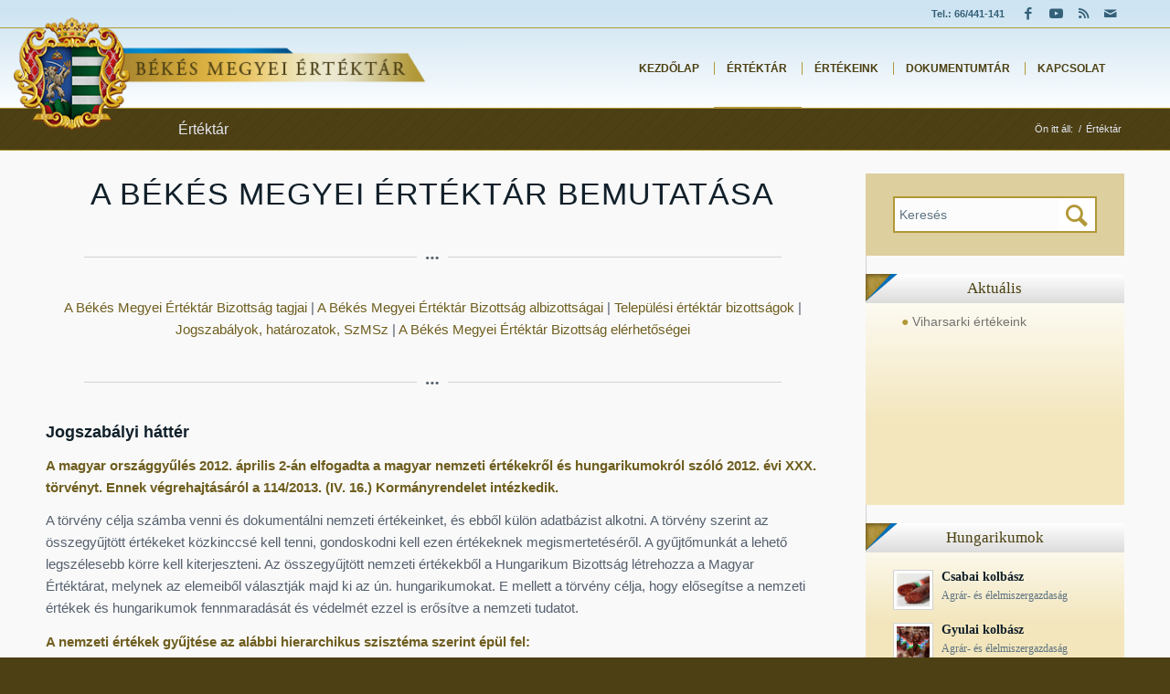

--- FILE ---
content_type: text/html; charset=UTF-8
request_url: https://ertektar.bekesmegye.hu/ertektar/
body_size: 19320
content:
<!DOCTYPE html>
<html lang="hu" class="html_stretched responsive av-preloader-disabled  html_header_top html_logo_left html_main_nav_header html_menu_right html_custom html_header_sticky html_header_shrinking html_header_topbar_active html_mobile_menu_phone html_header_searchicon_disabled html_content_align_center html_header_unstick_top_disabled html_header_stretch_disabled html_av-submenu-hidden html_av-submenu-display-click html_av-overlay-side html_av-overlay-side-classic html_av-submenu-noclone html_entry_id_224 av-cookies-no-cookie-consent av-default-lightbox av-no-preview html_text_menu_active av-mobile-menu-switch-default">
<head>
<meta charset="UTF-8" />
<meta name="robots" content="index, follow" />


<!-- mobile setting -->
<meta name="viewport" content="width=device-width, initial-scale=1">

<!-- Scripts/CSS and wp_head hook -->
<title>Értéktár &#8211; Békés megyei értéktár</title>
<meta name='robots' content='max-image-preview:large' />
<link rel='dns-prefetch' href='//s.w.org' />
<link rel="alternate" type="application/rss+xml" title="Békés megyei értéktár &raquo; hírcsatorna" href="https://ertektar.bekesmegye.hu/feed/" />
<link rel="alternate" type="application/rss+xml" title="Békés megyei értéktár &raquo; hozzászólás hírcsatorna" href="https://ertektar.bekesmegye.hu/comments/feed/" />
<script type="text/javascript">
window._wpemojiSettings = {"baseUrl":"https:\/\/s.w.org\/images\/core\/emoji\/13.1.0\/72x72\/","ext":".png","svgUrl":"https:\/\/s.w.org\/images\/core\/emoji\/13.1.0\/svg\/","svgExt":".svg","source":{"concatemoji":"https:\/\/ertektar.bekesmegye.hu\/wp-includes\/js\/wp-emoji-release.min.js?ver=5.9.12"}};
/*! This file is auto-generated */
!function(e,a,t){var n,r,o,i=a.createElement("canvas"),p=i.getContext&&i.getContext("2d");function s(e,t){var a=String.fromCharCode;p.clearRect(0,0,i.width,i.height),p.fillText(a.apply(this,e),0,0);e=i.toDataURL();return p.clearRect(0,0,i.width,i.height),p.fillText(a.apply(this,t),0,0),e===i.toDataURL()}function c(e){var t=a.createElement("script");t.src=e,t.defer=t.type="text/javascript",a.getElementsByTagName("head")[0].appendChild(t)}for(o=Array("flag","emoji"),t.supports={everything:!0,everythingExceptFlag:!0},r=0;r<o.length;r++)t.supports[o[r]]=function(e){if(!p||!p.fillText)return!1;switch(p.textBaseline="top",p.font="600 32px Arial",e){case"flag":return s([127987,65039,8205,9895,65039],[127987,65039,8203,9895,65039])?!1:!s([55356,56826,55356,56819],[55356,56826,8203,55356,56819])&&!s([55356,57332,56128,56423,56128,56418,56128,56421,56128,56430,56128,56423,56128,56447],[55356,57332,8203,56128,56423,8203,56128,56418,8203,56128,56421,8203,56128,56430,8203,56128,56423,8203,56128,56447]);case"emoji":return!s([10084,65039,8205,55357,56613],[10084,65039,8203,55357,56613])}return!1}(o[r]),t.supports.everything=t.supports.everything&&t.supports[o[r]],"flag"!==o[r]&&(t.supports.everythingExceptFlag=t.supports.everythingExceptFlag&&t.supports[o[r]]);t.supports.everythingExceptFlag=t.supports.everythingExceptFlag&&!t.supports.flag,t.DOMReady=!1,t.readyCallback=function(){t.DOMReady=!0},t.supports.everything||(n=function(){t.readyCallback()},a.addEventListener?(a.addEventListener("DOMContentLoaded",n,!1),e.addEventListener("load",n,!1)):(e.attachEvent("onload",n),a.attachEvent("onreadystatechange",function(){"complete"===a.readyState&&t.readyCallback()})),(n=t.source||{}).concatemoji?c(n.concatemoji):n.wpemoji&&n.twemoji&&(c(n.twemoji),c(n.wpemoji)))}(window,document,window._wpemojiSettings);
</script>
<style type="text/css">
img.wp-smiley,
img.emoji {
	display: inline !important;
	border: none !important;
	box-shadow: none !important;
	height: 1em !important;
	width: 1em !important;
	margin: 0 0.07em !important;
	vertical-align: -0.1em !important;
	background: none !important;
	padding: 0 !important;
}
</style>
	<link rel='stylesheet' id='avia-grid-css'  href='https://ertektar.bekesmegye.hu/wp-content/themes/enfold/css/grid.css?ver=4.8.9.1' type='text/css' media='all' />
<link rel='stylesheet' id='avia-base-css'  href='https://ertektar.bekesmegye.hu/wp-content/themes/enfold/css/base.css?ver=4.8.9.1' type='text/css' media='all' />
<link rel='stylesheet' id='avia-layout-css'  href='https://ertektar.bekesmegye.hu/wp-content/themes/enfold/css/layout.css?ver=4.8.9.1' type='text/css' media='all' />
<link rel='stylesheet' id='avia-module-audioplayer-css'  href='https://ertektar.bekesmegye.hu/wp-content/themes/enfold/config-templatebuilder/avia-shortcodes/audio-player/audio-player.css?ver=5.9.12' type='text/css' media='all' />
<link rel='stylesheet' id='avia-module-blog-css'  href='https://ertektar.bekesmegye.hu/wp-content/themes/enfold/config-templatebuilder/avia-shortcodes/blog/blog.css?ver=5.9.12' type='text/css' media='all' />
<link rel='stylesheet' id='avia-module-postslider-css'  href='https://ertektar.bekesmegye.hu/wp-content/themes/enfold/config-templatebuilder/avia-shortcodes/postslider/postslider.css?ver=5.9.12' type='text/css' media='all' />
<link rel='stylesheet' id='avia-module-button-css'  href='https://ertektar.bekesmegye.hu/wp-content/themes/enfold/config-templatebuilder/avia-shortcodes/buttons/buttons.css?ver=5.9.12' type='text/css' media='all' />
<link rel='stylesheet' id='avia-module-buttonrow-css'  href='https://ertektar.bekesmegye.hu/wp-content/themes/enfold/config-templatebuilder/avia-shortcodes/buttonrow/buttonrow.css?ver=5.9.12' type='text/css' media='all' />
<link rel='stylesheet' id='avia-module-button-fullwidth-css'  href='https://ertektar.bekesmegye.hu/wp-content/themes/enfold/config-templatebuilder/avia-shortcodes/buttons_fullwidth/buttons_fullwidth.css?ver=5.9.12' type='text/css' media='all' />
<link rel='stylesheet' id='avia-module-catalogue-css'  href='https://ertektar.bekesmegye.hu/wp-content/themes/enfold/config-templatebuilder/avia-shortcodes/catalogue/catalogue.css?ver=5.9.12' type='text/css' media='all' />
<link rel='stylesheet' id='avia-module-comments-css'  href='https://ertektar.bekesmegye.hu/wp-content/themes/enfold/config-templatebuilder/avia-shortcodes/comments/comments.css?ver=5.9.12' type='text/css' media='all' />
<link rel='stylesheet' id='avia-module-contact-css'  href='https://ertektar.bekesmegye.hu/wp-content/themes/enfold/config-templatebuilder/avia-shortcodes/contact/contact.css?ver=5.9.12' type='text/css' media='all' />
<link rel='stylesheet' id='avia-module-slideshow-css'  href='https://ertektar.bekesmegye.hu/wp-content/themes/enfold/config-templatebuilder/avia-shortcodes/slideshow/slideshow.css?ver=5.9.12' type='text/css' media='all' />
<link rel='stylesheet' id='avia-module-slideshow-contentpartner-css'  href='https://ertektar.bekesmegye.hu/wp-content/themes/enfold/config-templatebuilder/avia-shortcodes/contentslider/contentslider.css?ver=5.9.12' type='text/css' media='all' />
<link rel='stylesheet' id='avia-module-countdown-css'  href='https://ertektar.bekesmegye.hu/wp-content/themes/enfold/config-templatebuilder/avia-shortcodes/countdown/countdown.css?ver=5.9.12' type='text/css' media='all' />
<link rel='stylesheet' id='avia-module-gallery-css'  href='https://ertektar.bekesmegye.hu/wp-content/themes/enfold/config-templatebuilder/avia-shortcodes/gallery/gallery.css?ver=5.9.12' type='text/css' media='all' />
<link rel='stylesheet' id='avia-module-gallery-hor-css'  href='https://ertektar.bekesmegye.hu/wp-content/themes/enfold/config-templatebuilder/avia-shortcodes/gallery_horizontal/gallery_horizontal.css?ver=5.9.12' type='text/css' media='all' />
<link rel='stylesheet' id='avia-module-maps-css'  href='https://ertektar.bekesmegye.hu/wp-content/themes/enfold/config-templatebuilder/avia-shortcodes/google_maps/google_maps.css?ver=5.9.12' type='text/css' media='all' />
<link rel='stylesheet' id='avia-module-gridrow-css'  href='https://ertektar.bekesmegye.hu/wp-content/themes/enfold/config-templatebuilder/avia-shortcodes/grid_row/grid_row.css?ver=5.9.12' type='text/css' media='all' />
<link rel='stylesheet' id='avia-module-heading-css'  href='https://ertektar.bekesmegye.hu/wp-content/themes/enfold/config-templatebuilder/avia-shortcodes/heading/heading.css?ver=5.9.12' type='text/css' media='all' />
<link rel='stylesheet' id='avia-module-rotator-css'  href='https://ertektar.bekesmegye.hu/wp-content/themes/enfold/config-templatebuilder/avia-shortcodes/headline_rotator/headline_rotator.css?ver=5.9.12' type='text/css' media='all' />
<link rel='stylesheet' id='avia-module-hr-css'  href='https://ertektar.bekesmegye.hu/wp-content/themes/enfold/config-templatebuilder/avia-shortcodes/hr/hr.css?ver=5.9.12' type='text/css' media='all' />
<link rel='stylesheet' id='avia-module-icon-css'  href='https://ertektar.bekesmegye.hu/wp-content/themes/enfold/config-templatebuilder/avia-shortcodes/icon/icon.css?ver=5.9.12' type='text/css' media='all' />
<link rel='stylesheet' id='avia-module-iconbox-css'  href='https://ertektar.bekesmegye.hu/wp-content/themes/enfold/config-templatebuilder/avia-shortcodes/iconbox/iconbox.css?ver=5.9.12' type='text/css' media='all' />
<link rel='stylesheet' id='avia-module-icongrid-css'  href='https://ertektar.bekesmegye.hu/wp-content/themes/enfold/config-templatebuilder/avia-shortcodes/icongrid/icongrid.css?ver=5.9.12' type='text/css' media='all' />
<link rel='stylesheet' id='avia-module-iconlist-css'  href='https://ertektar.bekesmegye.hu/wp-content/themes/enfold/config-templatebuilder/avia-shortcodes/iconlist/iconlist.css?ver=5.9.12' type='text/css' media='all' />
<link rel='stylesheet' id='avia-module-image-css'  href='https://ertektar.bekesmegye.hu/wp-content/themes/enfold/config-templatebuilder/avia-shortcodes/image/image.css?ver=5.9.12' type='text/css' media='all' />
<link rel='stylesheet' id='avia-module-hotspot-css'  href='https://ertektar.bekesmegye.hu/wp-content/themes/enfold/config-templatebuilder/avia-shortcodes/image_hotspots/image_hotspots.css?ver=5.9.12' type='text/css' media='all' />
<link rel='stylesheet' id='avia-module-magazine-css'  href='https://ertektar.bekesmegye.hu/wp-content/themes/enfold/config-templatebuilder/avia-shortcodes/magazine/magazine.css?ver=5.9.12' type='text/css' media='all' />
<link rel='stylesheet' id='avia-module-masonry-css'  href='https://ertektar.bekesmegye.hu/wp-content/themes/enfold/config-templatebuilder/avia-shortcodes/masonry_entries/masonry_entries.css?ver=5.9.12' type='text/css' media='all' />
<link rel='stylesheet' id='avia-siteloader-css'  href='https://ertektar.bekesmegye.hu/wp-content/themes/enfold/css/avia-snippet-site-preloader.css?ver=5.9.12' type='text/css' media='all' />
<link rel='stylesheet' id='avia-module-menu-css'  href='https://ertektar.bekesmegye.hu/wp-content/themes/enfold/config-templatebuilder/avia-shortcodes/menu/menu.css?ver=5.9.12' type='text/css' media='all' />
<link rel='stylesheet' id='avia-module-notification-css'  href='https://ertektar.bekesmegye.hu/wp-content/themes/enfold/config-templatebuilder/avia-shortcodes/notification/notification.css?ver=5.9.12' type='text/css' media='all' />
<link rel='stylesheet' id='avia-module-numbers-css'  href='https://ertektar.bekesmegye.hu/wp-content/themes/enfold/config-templatebuilder/avia-shortcodes/numbers/numbers.css?ver=5.9.12' type='text/css' media='all' />
<link rel='stylesheet' id='avia-module-portfolio-css'  href='https://ertektar.bekesmegye.hu/wp-content/themes/enfold/config-templatebuilder/avia-shortcodes/portfolio/portfolio.css?ver=5.9.12' type='text/css' media='all' />
<link rel='stylesheet' id='avia-module-post-metadata-css'  href='https://ertektar.bekesmegye.hu/wp-content/themes/enfold/config-templatebuilder/avia-shortcodes/post_metadata/post_metadata.css?ver=5.9.12' type='text/css' media='all' />
<link rel='stylesheet' id='avia-module-progress-bar-css'  href='https://ertektar.bekesmegye.hu/wp-content/themes/enfold/config-templatebuilder/avia-shortcodes/progressbar/progressbar.css?ver=5.9.12' type='text/css' media='all' />
<link rel='stylesheet' id='avia-module-promobox-css'  href='https://ertektar.bekesmegye.hu/wp-content/themes/enfold/config-templatebuilder/avia-shortcodes/promobox/promobox.css?ver=5.9.12' type='text/css' media='all' />
<link rel='stylesheet' id='avia-sc-search-css'  href='https://ertektar.bekesmegye.hu/wp-content/themes/enfold/config-templatebuilder/avia-shortcodes/search/search.css?ver=5.9.12' type='text/css' media='all' />
<link rel='stylesheet' id='avia-module-slideshow-accordion-css'  href='https://ertektar.bekesmegye.hu/wp-content/themes/enfold/config-templatebuilder/avia-shortcodes/slideshow_accordion/slideshow_accordion.css?ver=5.9.12' type='text/css' media='all' />
<link rel='stylesheet' id='avia-module-slideshow-feature-image-css'  href='https://ertektar.bekesmegye.hu/wp-content/themes/enfold/config-templatebuilder/avia-shortcodes/slideshow_feature_image/slideshow_feature_image.css?ver=5.9.12' type='text/css' media='all' />
<link rel='stylesheet' id='avia-module-slideshow-fullsize-css'  href='https://ertektar.bekesmegye.hu/wp-content/themes/enfold/config-templatebuilder/avia-shortcodes/slideshow_fullsize/slideshow_fullsize.css?ver=5.9.12' type='text/css' media='all' />
<link rel='stylesheet' id='avia-module-slideshow-fullscreen-css'  href='https://ertektar.bekesmegye.hu/wp-content/themes/enfold/config-templatebuilder/avia-shortcodes/slideshow_fullscreen/slideshow_fullscreen.css?ver=5.9.12' type='text/css' media='all' />
<link rel='stylesheet' id='avia-module-slideshow-ls-css'  href='https://ertektar.bekesmegye.hu/wp-content/themes/enfold/config-templatebuilder/avia-shortcodes/slideshow_layerslider/slideshow_layerslider.css?ver=5.9.12' type='text/css' media='all' />
<link rel='stylesheet' id='avia-module-social-css'  href='https://ertektar.bekesmegye.hu/wp-content/themes/enfold/config-templatebuilder/avia-shortcodes/social_share/social_share.css?ver=5.9.12' type='text/css' media='all' />
<link rel='stylesheet' id='avia-module-tabsection-css'  href='https://ertektar.bekesmegye.hu/wp-content/themes/enfold/config-templatebuilder/avia-shortcodes/tab_section/tab_section.css?ver=5.9.12' type='text/css' media='all' />
<link rel='stylesheet' id='avia-module-table-css'  href='https://ertektar.bekesmegye.hu/wp-content/themes/enfold/config-templatebuilder/avia-shortcodes/table/table.css?ver=5.9.12' type='text/css' media='all' />
<link rel='stylesheet' id='avia-module-tabs-css'  href='https://ertektar.bekesmegye.hu/wp-content/themes/enfold/config-templatebuilder/avia-shortcodes/tabs/tabs.css?ver=5.9.12' type='text/css' media='all' />
<link rel='stylesheet' id='avia-module-team-css'  href='https://ertektar.bekesmegye.hu/wp-content/themes/enfold/config-templatebuilder/avia-shortcodes/team/team.css?ver=5.9.12' type='text/css' media='all' />
<link rel='stylesheet' id='avia-module-testimonials-css'  href='https://ertektar.bekesmegye.hu/wp-content/themes/enfold/config-templatebuilder/avia-shortcodes/testimonials/testimonials.css?ver=5.9.12' type='text/css' media='all' />
<link rel='stylesheet' id='avia-module-timeline-css'  href='https://ertektar.bekesmegye.hu/wp-content/themes/enfold/config-templatebuilder/avia-shortcodes/timeline/timeline.css?ver=5.9.12' type='text/css' media='all' />
<link rel='stylesheet' id='avia-module-toggles-css'  href='https://ertektar.bekesmegye.hu/wp-content/themes/enfold/config-templatebuilder/avia-shortcodes/toggles/toggles.css?ver=5.9.12' type='text/css' media='all' />
<link rel='stylesheet' id='avia-module-video-css'  href='https://ertektar.bekesmegye.hu/wp-content/themes/enfold/config-templatebuilder/avia-shortcodes/video/video.css?ver=5.9.12' type='text/css' media='all' />
<link rel='stylesheet' id='wp-block-library-css'  href='https://ertektar.bekesmegye.hu/wp-includes/css/dist/block-library/style.min.css?ver=5.9.12' type='text/css' media='all' />
<style id='global-styles-inline-css' type='text/css'>
body{--wp--preset--color--black: #000000;--wp--preset--color--cyan-bluish-gray: #abb8c3;--wp--preset--color--white: #ffffff;--wp--preset--color--pale-pink: #f78da7;--wp--preset--color--vivid-red: #cf2e2e;--wp--preset--color--luminous-vivid-orange: #ff6900;--wp--preset--color--luminous-vivid-amber: #fcb900;--wp--preset--color--light-green-cyan: #7bdcb5;--wp--preset--color--vivid-green-cyan: #00d084;--wp--preset--color--pale-cyan-blue: #8ed1fc;--wp--preset--color--vivid-cyan-blue: #0693e3;--wp--preset--color--vivid-purple: #9b51e0;--wp--preset--gradient--vivid-cyan-blue-to-vivid-purple: linear-gradient(135deg,rgba(6,147,227,1) 0%,rgb(155,81,224) 100%);--wp--preset--gradient--light-green-cyan-to-vivid-green-cyan: linear-gradient(135deg,rgb(122,220,180) 0%,rgb(0,208,130) 100%);--wp--preset--gradient--luminous-vivid-amber-to-luminous-vivid-orange: linear-gradient(135deg,rgba(252,185,0,1) 0%,rgba(255,105,0,1) 100%);--wp--preset--gradient--luminous-vivid-orange-to-vivid-red: linear-gradient(135deg,rgba(255,105,0,1) 0%,rgb(207,46,46) 100%);--wp--preset--gradient--very-light-gray-to-cyan-bluish-gray: linear-gradient(135deg,rgb(238,238,238) 0%,rgb(169,184,195) 100%);--wp--preset--gradient--cool-to-warm-spectrum: linear-gradient(135deg,rgb(74,234,220) 0%,rgb(151,120,209) 20%,rgb(207,42,186) 40%,rgb(238,44,130) 60%,rgb(251,105,98) 80%,rgb(254,248,76) 100%);--wp--preset--gradient--blush-light-purple: linear-gradient(135deg,rgb(255,206,236) 0%,rgb(152,150,240) 100%);--wp--preset--gradient--blush-bordeaux: linear-gradient(135deg,rgb(254,205,165) 0%,rgb(254,45,45) 50%,rgb(107,0,62) 100%);--wp--preset--gradient--luminous-dusk: linear-gradient(135deg,rgb(255,203,112) 0%,rgb(199,81,192) 50%,rgb(65,88,208) 100%);--wp--preset--gradient--pale-ocean: linear-gradient(135deg,rgb(255,245,203) 0%,rgb(182,227,212) 50%,rgb(51,167,181) 100%);--wp--preset--gradient--electric-grass: linear-gradient(135deg,rgb(202,248,128) 0%,rgb(113,206,126) 100%);--wp--preset--gradient--midnight: linear-gradient(135deg,rgb(2,3,129) 0%,rgb(40,116,252) 100%);--wp--preset--duotone--dark-grayscale: url('#wp-duotone-dark-grayscale');--wp--preset--duotone--grayscale: url('#wp-duotone-grayscale');--wp--preset--duotone--purple-yellow: url('#wp-duotone-purple-yellow');--wp--preset--duotone--blue-red: url('#wp-duotone-blue-red');--wp--preset--duotone--midnight: url('#wp-duotone-midnight');--wp--preset--duotone--magenta-yellow: url('#wp-duotone-magenta-yellow');--wp--preset--duotone--purple-green: url('#wp-duotone-purple-green');--wp--preset--duotone--blue-orange: url('#wp-duotone-blue-orange');--wp--preset--font-size--small: 13px;--wp--preset--font-size--medium: 20px;--wp--preset--font-size--large: 36px;--wp--preset--font-size--x-large: 42px;}.has-black-color{color: var(--wp--preset--color--black) !important;}.has-cyan-bluish-gray-color{color: var(--wp--preset--color--cyan-bluish-gray) !important;}.has-white-color{color: var(--wp--preset--color--white) !important;}.has-pale-pink-color{color: var(--wp--preset--color--pale-pink) !important;}.has-vivid-red-color{color: var(--wp--preset--color--vivid-red) !important;}.has-luminous-vivid-orange-color{color: var(--wp--preset--color--luminous-vivid-orange) !important;}.has-luminous-vivid-amber-color{color: var(--wp--preset--color--luminous-vivid-amber) !important;}.has-light-green-cyan-color{color: var(--wp--preset--color--light-green-cyan) !important;}.has-vivid-green-cyan-color{color: var(--wp--preset--color--vivid-green-cyan) !important;}.has-pale-cyan-blue-color{color: var(--wp--preset--color--pale-cyan-blue) !important;}.has-vivid-cyan-blue-color{color: var(--wp--preset--color--vivid-cyan-blue) !important;}.has-vivid-purple-color{color: var(--wp--preset--color--vivid-purple) !important;}.has-black-background-color{background-color: var(--wp--preset--color--black) !important;}.has-cyan-bluish-gray-background-color{background-color: var(--wp--preset--color--cyan-bluish-gray) !important;}.has-white-background-color{background-color: var(--wp--preset--color--white) !important;}.has-pale-pink-background-color{background-color: var(--wp--preset--color--pale-pink) !important;}.has-vivid-red-background-color{background-color: var(--wp--preset--color--vivid-red) !important;}.has-luminous-vivid-orange-background-color{background-color: var(--wp--preset--color--luminous-vivid-orange) !important;}.has-luminous-vivid-amber-background-color{background-color: var(--wp--preset--color--luminous-vivid-amber) !important;}.has-light-green-cyan-background-color{background-color: var(--wp--preset--color--light-green-cyan) !important;}.has-vivid-green-cyan-background-color{background-color: var(--wp--preset--color--vivid-green-cyan) !important;}.has-pale-cyan-blue-background-color{background-color: var(--wp--preset--color--pale-cyan-blue) !important;}.has-vivid-cyan-blue-background-color{background-color: var(--wp--preset--color--vivid-cyan-blue) !important;}.has-vivid-purple-background-color{background-color: var(--wp--preset--color--vivid-purple) !important;}.has-black-border-color{border-color: var(--wp--preset--color--black) !important;}.has-cyan-bluish-gray-border-color{border-color: var(--wp--preset--color--cyan-bluish-gray) !important;}.has-white-border-color{border-color: var(--wp--preset--color--white) !important;}.has-pale-pink-border-color{border-color: var(--wp--preset--color--pale-pink) !important;}.has-vivid-red-border-color{border-color: var(--wp--preset--color--vivid-red) !important;}.has-luminous-vivid-orange-border-color{border-color: var(--wp--preset--color--luminous-vivid-orange) !important;}.has-luminous-vivid-amber-border-color{border-color: var(--wp--preset--color--luminous-vivid-amber) !important;}.has-light-green-cyan-border-color{border-color: var(--wp--preset--color--light-green-cyan) !important;}.has-vivid-green-cyan-border-color{border-color: var(--wp--preset--color--vivid-green-cyan) !important;}.has-pale-cyan-blue-border-color{border-color: var(--wp--preset--color--pale-cyan-blue) !important;}.has-vivid-cyan-blue-border-color{border-color: var(--wp--preset--color--vivid-cyan-blue) !important;}.has-vivid-purple-border-color{border-color: var(--wp--preset--color--vivid-purple) !important;}.has-vivid-cyan-blue-to-vivid-purple-gradient-background{background: var(--wp--preset--gradient--vivid-cyan-blue-to-vivid-purple) !important;}.has-light-green-cyan-to-vivid-green-cyan-gradient-background{background: var(--wp--preset--gradient--light-green-cyan-to-vivid-green-cyan) !important;}.has-luminous-vivid-amber-to-luminous-vivid-orange-gradient-background{background: var(--wp--preset--gradient--luminous-vivid-amber-to-luminous-vivid-orange) !important;}.has-luminous-vivid-orange-to-vivid-red-gradient-background{background: var(--wp--preset--gradient--luminous-vivid-orange-to-vivid-red) !important;}.has-very-light-gray-to-cyan-bluish-gray-gradient-background{background: var(--wp--preset--gradient--very-light-gray-to-cyan-bluish-gray) !important;}.has-cool-to-warm-spectrum-gradient-background{background: var(--wp--preset--gradient--cool-to-warm-spectrum) !important;}.has-blush-light-purple-gradient-background{background: var(--wp--preset--gradient--blush-light-purple) !important;}.has-blush-bordeaux-gradient-background{background: var(--wp--preset--gradient--blush-bordeaux) !important;}.has-luminous-dusk-gradient-background{background: var(--wp--preset--gradient--luminous-dusk) !important;}.has-pale-ocean-gradient-background{background: var(--wp--preset--gradient--pale-ocean) !important;}.has-electric-grass-gradient-background{background: var(--wp--preset--gradient--electric-grass) !important;}.has-midnight-gradient-background{background: var(--wp--preset--gradient--midnight) !important;}.has-small-font-size{font-size: var(--wp--preset--font-size--small) !important;}.has-medium-font-size{font-size: var(--wp--preset--font-size--medium) !important;}.has-large-font-size{font-size: var(--wp--preset--font-size--large) !important;}.has-x-large-font-size{font-size: var(--wp--preset--font-size--x-large) !important;}
</style>
<link rel='stylesheet' id='download-attachments-frontend-css'  href='https://ertektar.bekesmegye.hu/wp-content/plugins/download-attachments/css/frontend.css?ver=5.9.12' type='text/css' media='all' />
<link rel='stylesheet' id='parent-style-css'  href='https://ertektar.bekesmegye.hu/wp-content/themes/enfold/style.css?ver=5.9.12' type='text/css' media='all' />
<link rel='stylesheet' id='avia-scs-css'  href='https://ertektar.bekesmegye.hu/wp-content/themes/enfold/css/shortcodes.css?ver=4.8.9.1' type='text/css' media='all' />
<link rel='stylesheet' id='avia-popup-css-css'  href='https://ertektar.bekesmegye.hu/wp-content/themes/enfold/js/aviapopup/magnific-popup.css?ver=4.8.9.1' type='text/css' media='screen' />
<link rel='stylesheet' id='avia-lightbox-css'  href='https://ertektar.bekesmegye.hu/wp-content/themes/enfold/css/avia-snippet-lightbox.css?ver=4.8.9.1' type='text/css' media='screen' />
<link rel='stylesheet' id='avia-widget-css-css'  href='https://ertektar.bekesmegye.hu/wp-content/themes/enfold/css/avia-snippet-widget.css?ver=4.8.9.1' type='text/css' media='screen' />
<link rel='stylesheet' id='avia-dynamic-css'  href='https://ertektar.bekesmegye.hu/wp-content/uploads/dynamic_avia/bmo_theme.css?ver=6230e1fdf0929' type='text/css' media='all' />
<link rel='stylesheet' id='avia-custom-css'  href='https://ertektar.bekesmegye.hu/wp-content/themes/enfold/css/custom.css?ver=4.8.9.1' type='text/css' media='all' />
<link rel='stylesheet' id='avia-style-css'  href='https://ertektar.bekesmegye.hu/wp-content/themes/enfold-child/style.css?ver=4.8.9.1' type='text/css' media='all' />
<link rel='stylesheet' id='toolset-common-css'  href='https://ertektar.bekesmegye.hu/wp-content/plugins/toolset-blocks/vendor/toolset/toolset-common/res/css/toolset-common.css?ver=4.1.8' type='text/css' media='screen' />
<link rel='stylesheet' id='dashicons-css'  href='https://ertektar.bekesmegye.hu/wp-includes/css/dashicons.min.css?ver=5.9.12' type='text/css' media='all' />
<link rel='stylesheet' id='toolset-select2-css-css'  href='https://ertektar.bekesmegye.hu/wp-content/plugins/toolset-blocks/vendor/toolset/toolset-common/res/lib/select2/select2.css?ver=5.9.12' type='text/css' media='screen' />
<link rel='stylesheet' id='avia-single-post-224-css'  href='https://ertektar.bekesmegye.hu/wp-content/uploads/avia_posts_css/post-224.css?ver=ver-1647371700' type='text/css' media='all' />
<script>
if (document.location.protocol != "https:") {
    document.location = document.URL.replace(/^http:/i, "https:");
}
</script>
<script type='text/javascript' src='https://ertektar.bekesmegye.hu/wp-content/plugins/toolset-blocks/vendor/toolset/common-es/public/toolset-common-es-frontend.js?ver=162000' id='toolset-common-es-frontend-js'></script>
<script type='text/javascript' src='https://ertektar.bekesmegye.hu/wp-includes/js/jquery/jquery.min.js?ver=3.6.0' id='jquery-core-js'></script>
<script type='text/javascript' src='https://ertektar.bekesmegye.hu/wp-includes/js/jquery/jquery-migrate.min.js?ver=3.3.2' id='jquery-migrate-js'></script>
<script type='text/javascript' src='https://ertektar.bekesmegye.hu/wp-content/themes/enfold/js/avia-compat.js?ver=4.8.9.1' id='avia-compat-js'></script>
<link rel="https://api.w.org/" href="https://ertektar.bekesmegye.hu/wp-json/" /><link rel="alternate" type="application/json" href="https://ertektar.bekesmegye.hu/wp-json/wp/v2/pages/224" /><link rel="EditURI" type="application/rsd+xml" title="RSD" href="https://ertektar.bekesmegye.hu/xmlrpc.php?rsd" />
<link rel="wlwmanifest" type="application/wlwmanifest+xml" href="https://ertektar.bekesmegye.hu/wp-includes/wlwmanifest.xml" /> 
<meta name="generator" content="WordPress 5.9.12" />
<link rel="canonical" href="https://ertektar.bekesmegye.hu/ertektar/" />
<link rel='shortlink' href='https://ertektar.bekesmegye.hu/?p=224' />
<link rel="alternate" type="application/json+oembed" href="https://ertektar.bekesmegye.hu/wp-json/oembed/1.0/embed?url=https%3A%2F%2Fertektar.bekesmegye.hu%2Fertektar%2F" />
<link rel="alternate" type="text/xml+oembed" href="https://ertektar.bekesmegye.hu/wp-json/oembed/1.0/embed?url=https%3A%2F%2Fertektar.bekesmegye.hu%2Fertektar%2F&#038;format=xml" />
<link rel="profile" href="https://gmpg.org/xfn/11" />
<link rel="alternate" type="application/rss+xml" title="Békés megyei értéktár RSS2 Feed" href="https://ertektar.bekesmegye.hu/feed/" />
<link rel="pingback" href="https://ertektar.bekesmegye.hu/xmlrpc.php" />

<style type='text/css' media='screen'>
 #top #header_main > .container, #top #header_main > .container .main_menu  .av-main-nav > li > a, #top #header_main #menu-item-shop .cart_dropdown_link{ height:87px; line-height: 87px; }
 .html_top_nav_header .av-logo-container{ height:87px;  }
 .html_header_top.html_header_sticky #top #wrap_all #main{ padding-top:117px; } 
</style>
<!--[if lt IE 9]><script src="https://ertektar.bekesmegye.hu/wp-content/themes/enfold/js/html5shiv.js"></script><![endif]-->

 <script> window.addEventListener("load",function(){ var c={script:false,link:false}; function ls(s) { if(!['script','link'].includes(s)||c[s]){return;}c[s]=true; var d=document,f=d.getElementsByTagName(s)[0],j=d.createElement(s); if(s==='script'){j.async=true;j.src='https://ertektar.bekesmegye.hu/wp-content/plugins/toolset-blocks/vendor/toolset/blocks/public/js/frontend.js?v=1.6.0';}else{ j.rel='stylesheet';j.href='https://ertektar.bekesmegye.hu/wp-content/plugins/toolset-blocks/vendor/toolset/blocks/public/css/style.css?v=1.6.0';} f.parentNode.insertBefore(j, f); }; function ex(){ls('script');ls('link')} window.addEventListener("scroll", ex, {once: true}); if (('IntersectionObserver' in window) && ('IntersectionObserverEntry' in window) && ('intersectionRatio' in window.IntersectionObserverEntry.prototype)) { var i = 0, fb = document.querySelectorAll("[class^='tb-']"), o = new IntersectionObserver(es => { es.forEach(e => { o.unobserve(e.target); if (e.intersectionRatio > 0) { ex();o.disconnect();}else{ i++;if(fb.length>i){o.observe(fb[i])}} }) }); if (fb.length) { o.observe(fb[i]) } } }) </script>
	<noscript>
		<link rel="stylesheet" href="https://ertektar.bekesmegye.hu/wp-content/plugins/toolset-blocks/vendor/toolset/blocks/public/css/style.css">
	</noscript><style type='text/css'>
@font-face {font-family: 'entypo-fontello'; font-weight: normal; font-style: normal; font-display: auto;
src: url('https://ertektar.bekesmegye.hu/wp-content/themes/enfold/config-templatebuilder/avia-template-builder/assets/fonts/entypo-fontello.woff2') format('woff2'),
url('https://ertektar.bekesmegye.hu/wp-content/themes/enfold/config-templatebuilder/avia-template-builder/assets/fonts/entypo-fontello.woff') format('woff'),
url('https://ertektar.bekesmegye.hu/wp-content/themes/enfold/config-templatebuilder/avia-template-builder/assets/fonts/entypo-fontello.ttf') format('truetype'),
url('https://ertektar.bekesmegye.hu/wp-content/themes/enfold/config-templatebuilder/avia-template-builder/assets/fonts/entypo-fontello.svg#entypo-fontello') format('svg'),
url('https://ertektar.bekesmegye.hu/wp-content/themes/enfold/config-templatebuilder/avia-template-builder/assets/fonts/entypo-fontello.eot'),
url('https://ertektar.bekesmegye.hu/wp-content/themes/enfold/config-templatebuilder/avia-template-builder/assets/fonts/entypo-fontello.eot?#iefix') format('embedded-opentype');
} #top .avia-font-entypo-fontello, body .avia-font-entypo-fontello, html body [data-av_iconfont='entypo-fontello']:before{ font-family: 'entypo-fontello'; }

@font-face {font-family: 'fontawesome'; font-weight: normal; font-style: normal; font-display: auto;
src: url('https://ertektar.bekesmegye.hu/wp-content/uploads/avia_fonts/fontawesome/fontawesome.woff2') format('woff2'),
url('https://ertektar.bekesmegye.hu/wp-content/uploads/avia_fonts/fontawesome/fontawesome.woff') format('woff'),
url('https://ertektar.bekesmegye.hu/wp-content/uploads/avia_fonts/fontawesome/fontawesome.ttf') format('truetype'),
url('https://ertektar.bekesmegye.hu/wp-content/uploads/avia_fonts/fontawesome/fontawesome.svg#fontawesome') format('svg'),
url('https://ertektar.bekesmegye.hu/wp-content/uploads/avia_fonts/fontawesome/fontawesome.eot'),
url('https://ertektar.bekesmegye.hu/wp-content/uploads/avia_fonts/fontawesome/fontawesome.eot?#iefix') format('embedded-opentype');
} #top .avia-font-fontawesome, body .avia-font-fontawesome, html body [data-av_iconfont='fontawesome']:before{ font-family: 'fontawesome'; }
</style>

<!--
Debugging Info for Theme support: 

Theme: Enfold
Version: 4.8.9.1
Installed: enfold
AviaFramework Version: 5.0
AviaBuilder Version: 4.8
aviaElementManager Version: 1.0.1
- - - - - - - - - - -
ChildTheme: BMO Theme
ChildTheme Version: 1.0.0
ChildTheme Installed: enfold

ML:128-PU:34-PLA:18
WP:5.9.12
Compress: CSS:disabled - JS:disabled
Updates: disabled
PLAu:17
-->
</head>

<body data-rsssl=1 id="top" class="page-template-default page page-id-224 stretched rtl_columns av-curtain-numeric georgia-websave georgia  avia-responsive-images-support" itemscope="itemscope" itemtype="https://schema.org/WebPage" >

	<svg xmlns="http://www.w3.org/2000/svg" viewBox="0 0 0 0" width="0" height="0" focusable="false" role="none" style="visibility: hidden; position: absolute; left: -9999px; overflow: hidden;" ><defs><filter id="wp-duotone-dark-grayscale"><feColorMatrix color-interpolation-filters="sRGB" type="matrix" values=" .299 .587 .114 0 0 .299 .587 .114 0 0 .299 .587 .114 0 0 .299 .587 .114 0 0 " /><feComponentTransfer color-interpolation-filters="sRGB" ><feFuncR type="table" tableValues="0 0.49803921568627" /><feFuncG type="table" tableValues="0 0.49803921568627" /><feFuncB type="table" tableValues="0 0.49803921568627" /><feFuncA type="table" tableValues="1 1" /></feComponentTransfer><feComposite in2="SourceGraphic" operator="in" /></filter></defs></svg><svg xmlns="http://www.w3.org/2000/svg" viewBox="0 0 0 0" width="0" height="0" focusable="false" role="none" style="visibility: hidden; position: absolute; left: -9999px; overflow: hidden;" ><defs><filter id="wp-duotone-grayscale"><feColorMatrix color-interpolation-filters="sRGB" type="matrix" values=" .299 .587 .114 0 0 .299 .587 .114 0 0 .299 .587 .114 0 0 .299 .587 .114 0 0 " /><feComponentTransfer color-interpolation-filters="sRGB" ><feFuncR type="table" tableValues="0 1" /><feFuncG type="table" tableValues="0 1" /><feFuncB type="table" tableValues="0 1" /><feFuncA type="table" tableValues="1 1" /></feComponentTransfer><feComposite in2="SourceGraphic" operator="in" /></filter></defs></svg><svg xmlns="http://www.w3.org/2000/svg" viewBox="0 0 0 0" width="0" height="0" focusable="false" role="none" style="visibility: hidden; position: absolute; left: -9999px; overflow: hidden;" ><defs><filter id="wp-duotone-purple-yellow"><feColorMatrix color-interpolation-filters="sRGB" type="matrix" values=" .299 .587 .114 0 0 .299 .587 .114 0 0 .299 .587 .114 0 0 .299 .587 .114 0 0 " /><feComponentTransfer color-interpolation-filters="sRGB" ><feFuncR type="table" tableValues="0.54901960784314 0.98823529411765" /><feFuncG type="table" tableValues="0 1" /><feFuncB type="table" tableValues="0.71764705882353 0.25490196078431" /><feFuncA type="table" tableValues="1 1" /></feComponentTransfer><feComposite in2="SourceGraphic" operator="in" /></filter></defs></svg><svg xmlns="http://www.w3.org/2000/svg" viewBox="0 0 0 0" width="0" height="0" focusable="false" role="none" style="visibility: hidden; position: absolute; left: -9999px; overflow: hidden;" ><defs><filter id="wp-duotone-blue-red"><feColorMatrix color-interpolation-filters="sRGB" type="matrix" values=" .299 .587 .114 0 0 .299 .587 .114 0 0 .299 .587 .114 0 0 .299 .587 .114 0 0 " /><feComponentTransfer color-interpolation-filters="sRGB" ><feFuncR type="table" tableValues="0 1" /><feFuncG type="table" tableValues="0 0.27843137254902" /><feFuncB type="table" tableValues="0.5921568627451 0.27843137254902" /><feFuncA type="table" tableValues="1 1" /></feComponentTransfer><feComposite in2="SourceGraphic" operator="in" /></filter></defs></svg><svg xmlns="http://www.w3.org/2000/svg" viewBox="0 0 0 0" width="0" height="0" focusable="false" role="none" style="visibility: hidden; position: absolute; left: -9999px; overflow: hidden;" ><defs><filter id="wp-duotone-midnight"><feColorMatrix color-interpolation-filters="sRGB" type="matrix" values=" .299 .587 .114 0 0 .299 .587 .114 0 0 .299 .587 .114 0 0 .299 .587 .114 0 0 " /><feComponentTransfer color-interpolation-filters="sRGB" ><feFuncR type="table" tableValues="0 0" /><feFuncG type="table" tableValues="0 0.64705882352941" /><feFuncB type="table" tableValues="0 1" /><feFuncA type="table" tableValues="1 1" /></feComponentTransfer><feComposite in2="SourceGraphic" operator="in" /></filter></defs></svg><svg xmlns="http://www.w3.org/2000/svg" viewBox="0 0 0 0" width="0" height="0" focusable="false" role="none" style="visibility: hidden; position: absolute; left: -9999px; overflow: hidden;" ><defs><filter id="wp-duotone-magenta-yellow"><feColorMatrix color-interpolation-filters="sRGB" type="matrix" values=" .299 .587 .114 0 0 .299 .587 .114 0 0 .299 .587 .114 0 0 .299 .587 .114 0 0 " /><feComponentTransfer color-interpolation-filters="sRGB" ><feFuncR type="table" tableValues="0.78039215686275 1" /><feFuncG type="table" tableValues="0 0.94901960784314" /><feFuncB type="table" tableValues="0.35294117647059 0.47058823529412" /><feFuncA type="table" tableValues="1 1" /></feComponentTransfer><feComposite in2="SourceGraphic" operator="in" /></filter></defs></svg><svg xmlns="http://www.w3.org/2000/svg" viewBox="0 0 0 0" width="0" height="0" focusable="false" role="none" style="visibility: hidden; position: absolute; left: -9999px; overflow: hidden;" ><defs><filter id="wp-duotone-purple-green"><feColorMatrix color-interpolation-filters="sRGB" type="matrix" values=" .299 .587 .114 0 0 .299 .587 .114 0 0 .299 .587 .114 0 0 .299 .587 .114 0 0 " /><feComponentTransfer color-interpolation-filters="sRGB" ><feFuncR type="table" tableValues="0.65098039215686 0.40392156862745" /><feFuncG type="table" tableValues="0 1" /><feFuncB type="table" tableValues="0.44705882352941 0.4" /><feFuncA type="table" tableValues="1 1" /></feComponentTransfer><feComposite in2="SourceGraphic" operator="in" /></filter></defs></svg><svg xmlns="http://www.w3.org/2000/svg" viewBox="0 0 0 0" width="0" height="0" focusable="false" role="none" style="visibility: hidden; position: absolute; left: -9999px; overflow: hidden;" ><defs><filter id="wp-duotone-blue-orange"><feColorMatrix color-interpolation-filters="sRGB" type="matrix" values=" .299 .587 .114 0 0 .299 .587 .114 0 0 .299 .587 .114 0 0 .299 .587 .114 0 0 " /><feComponentTransfer color-interpolation-filters="sRGB" ><feFuncR type="table" tableValues="0.098039215686275 1" /><feFuncG type="table" tableValues="0 0.66274509803922" /><feFuncB type="table" tableValues="0.84705882352941 0.41960784313725" /><feFuncA type="table" tableValues="1 1" /></feComponentTransfer><feComposite in2="SourceGraphic" operator="in" /></filter></defs></svg>
	<div id='wrap_all'>

	
<header id='header' class='all_colors header_color light_bg_color  av_header_top av_logo_left av_main_nav_header av_menu_right av_custom av_header_sticky av_header_shrinking av_header_stretch_disabled av_mobile_menu_phone av_header_searchicon_disabled av_header_unstick_top_disabled av_seperator_small_border av_bottom_nav_disabled  av_alternate_logo_active'  role="banner" itemscope="itemscope" itemtype="https://schema.org/WPHeader" >

		<div id='header_meta' class='container_wrap container_wrap_meta  av_icon_active_right av_extra_header_active av_secondary_left av_phone_active_right av_entry_id_224'>

			      <div class='container'>
			      <ul class='noLightbox social_bookmarks icon_count_4'><li class='social_bookmarks_facebook av-social-link-facebook social_icon_1'><a target="_blank" aria-label="Link to Facebook" href='https://www.facebook.com/bekes.megyei.onkormanyzat/' aria-hidden='false' data-av_icon='' data-av_iconfont='entypo-fontello' title='Facebook' rel="noopener"><span class='avia_hidden_link_text'>Facebook</span></a></li><li class='social_bookmarks_youtube av-social-link-youtube social_icon_2'><a target="_blank" aria-label="Link to Youtube" href='https://www.youtube.com/channel/UCKmHuU4Lt5nyfpsIoeTWL_g' aria-hidden='false' data-av_icon='' data-av_iconfont='entypo-fontello' title='Youtube' rel="noopener"><span class='avia_hidden_link_text'>Youtube</span></a></li><li class='social_bookmarks_rss av-social-link-rss social_icon_3'><a  aria-label="Link to Rss  this site" href='https://ertektar.bekesmegye.hu/feed/' aria-hidden='false' data-av_icon='' data-av_iconfont='entypo-fontello' title='Rss'><span class='avia_hidden_link_text'>Rss</span></a></li><li class='social_bookmarks_mail av-social-link-mail social_icon_4'><a  target="_blank" aria-label="Link to Mail" href='https://ertektar.bekesmegye.hu/kapcsolat/' aria-hidden='false' data-av_icon='' data-av_iconfont='entypo-fontello' title='Mail'><span class='avia_hidden_link_text'>Mail</span></a></li></ul><div class='phone-info '><div>Tel.: 66/441-141</div></div>			      </div>
		</div>

		<div  id='header_main' class='container_wrap container_wrap_logo'>

        <div class='container av-logo-container'><div class='inner-container'><span class='logo avia-standard-logo'><a href='https://ertektar.bekesmegye.hu/' class=''><img src="https://ertektar.bekesmegye.hu/wp-content/uploads/2015/10/BekesMegyeErtektar_BalraZart_W486H134px_20151013.png" srcset="https://ertektar.bekesmegye.hu/wp-content/uploads/2015/10/BekesMegyeErtektar_BalraZart_W486H134px_20151013.png 486w, https://ertektar.bekesmegye.hu/wp-content/uploads/2015/10/BekesMegyeErtektar_BalraZart_W486H134px_20151013-300x83.png 300w, https://ertektar.bekesmegye.hu/wp-content/uploads/2015/10/BekesMegyeErtektar_BalraZart_W486H134px_20151013-450x124.png 450w" sizes="(max-width: 486px) 100vw, 486px" height="100" width="300" alt='Békés megyei értéktár' title='BekesMegyeErtektar_BalraZart_W486H134px_20151013' /></a></span><nav class='main_menu' data-selectname='Válasszon lapot'  role="navigation" itemscope="itemscope" itemtype="https://schema.org/SiteNavigationElement" ><div class="avia-menu av-main-nav-wrap"><ul role="menu" class="menu av-main-nav" id="avia-menu"><li role="menuitem" id="menu-item-25" class="menu-item menu-item-type-post_type menu-item-object-page menu-item-home menu-item-top-level menu-item-top-level-1"><a href="https://ertektar.bekesmegye.hu/" itemprop="url" tabindex="0"><span class="avia-bullet"></span><span class="avia-menu-text">Kezdőlap</span><span class="avia-menu-fx"><span class="avia-arrow-wrap"><span class="avia-arrow"></span></span></span></a></li>
<li role="menuitem" id="menu-item-225" class="menu-item menu-item-type-post_type menu-item-object-page current-menu-item page_item page-item-224 current_page_item menu-item-top-level menu-item-top-level-2"><a href="https://ertektar.bekesmegye.hu/ertektar/" itemprop="url" tabindex="0"><span class="avia-bullet"></span><span class="avia-menu-text">Értéktár</span><span class="avia-menu-fx"><span class="avia-arrow-wrap"><span class="avia-arrow"></span></span></span></a></li>
<li role="menuitem" id="menu-item-117" class="menu-item menu-item-type-post_type menu-item-object-page menu-item-top-level menu-item-top-level-3"><a href="https://ertektar.bekesmegye.hu/bekes-megye-ertekei/" itemprop="url" tabindex="0"><span class="avia-bullet"></span><span class="avia-menu-text">Értékeink</span><span class="avia-menu-fx"><span class="avia-arrow-wrap"><span class="avia-arrow"></span></span></span></a></li>
<li role="menuitem" id="menu-item-23" class="menu-item menu-item-type-post_type menu-item-object-page menu-item-top-level menu-item-top-level-4"><a href="https://ertektar.bekesmegye.hu/dokumentumtar/" itemprop="url" tabindex="0"><span class="avia-bullet"></span><span class="avia-menu-text">Dokumentumtár</span><span class="avia-menu-fx"><span class="avia-arrow-wrap"><span class="avia-arrow"></span></span></span></a></li>
<li role="menuitem" id="menu-item-20" class="menu-item menu-item-type-post_type menu-item-object-page menu-item-top-level menu-item-top-level-5"><a href="https://ertektar.bekesmegye.hu/kapcsolat/" itemprop="url" tabindex="0"><span class="avia-bullet"></span><span class="avia-menu-text">Kapcsolat</span><span class="avia-menu-fx"><span class="avia-arrow-wrap"><span class="avia-arrow"></span></span></span></a></li>
<li class="av-burger-menu-main menu-item-avia-special ">
	        			<a href="#" aria-label="Menu" aria-hidden="false">
							<span class="av-hamburger av-hamburger--spin av-js-hamburger">
								<span class="av-hamburger-box">
						          <span class="av-hamburger-inner"></span>
						          <strong>Menu</strong>
								</span>
							</span>
							<span class="avia_hidden_link_text">Menu</span>
						</a>
	        		   </li></ul></div></nav></div> </div> 
		<!-- end container_wrap-->
		</div>
		<div class='header_bg'></div>

<!-- end header -->
</header>

	<div id='main' class='all_colors' data-scroll-offset='87'>

	<div class='stretch_full container_wrap alternate_color dark_bg_color title_container'><div class='container'><h1 class='main-title entry-title '><a href='https://ertektar.bekesmegye.hu/ertektar/' rel='bookmark' title='Permanent Link: Értéktár'  itemprop="headline" >Értéktár</a></h1><div class="breadcrumb breadcrumbs avia-breadcrumbs"><div class="breadcrumb-trail" ><span class="trail-before"><span class="breadcrumb-title">Ön itt áll:</span></span> <span  itemscope="itemscope" itemtype="https://schema.org/BreadcrumbList" ><span  itemscope="itemscope" itemtype="https://schema.org/ListItem" itemprop="itemListElement" ><a itemprop="url" href="https://ertektar.bekesmegye.hu" title="Békés megyei értéktár" rel="home" class="trail-begin"><span itemprop="name">Kezdőlap</span></a><span itemprop="position" class="hidden">1</span></span></span> <span class="sep">/</span> <span class="trail-end">Értéktár</span></div></div></div></div><div   class='main_color container_wrap_first container_wrap sidebar_right'  ><div class='container av-section-cont-open' ><main  role="main" itemprop="mainContentOfPage"  class='template-page content  av-content-small alpha units'><div class='post-entry post-entry-type-page post-entry-224'><div class='entry-content-wrapper clearfix'><div  class='av-special-heading av-633isg-006d32ccda56a45ec8bbd5e2a037dd56 av-special-heading-h1 blockquote modern-quote modern-centered  avia-builder-el-0  el_before_av_hr  avia-builder-el-first '><h1 class='av-special-heading-tag'  itemprop="headline"  >A Békés Megyei Értéktár bemutatása</h1><div class="special-heading-border"><div class="special-heading-inner-border"></div></div></div>
<div  class='hr av-5vwlsw-4b8c46bf6b27a573c5223e2242f54058 hr-custom  avia-builder-el-1  el_after_av_heading  el_before_av_textblock  hr-center hr-icon-yes'><span class='hr-inner inner-border-av-border-thin'><span class="hr-inner-style"></span></span><span class='av-seperator-icon' aria-hidden='true' data-av_icon='' data-av_iconfont='entypo-fontello'></span><span class='hr-inner inner-border-av-border-thin'><span class="hr-inner-style"></span></span></div>
<section  class='av_textblock_section av-ktdso-cd93c365b5609addf1d20e715a610d50'  itemscope="itemscope" itemtype="https://schema.org/CreativeWork" ><div class='avia_textblock'  itemprop="text" ><p style="text-align: center;"><a href="#bizottsagitagok">A Békés Megyei Értéktár Bizottság tagjai</a> | <a href="#albizottsagitagok">A Békés Megyei Értéktár Bizottság albizottságai</a> | <a href="#telepulesiertektarak">Települési értéktár bizottságok</a> |<br />
<a href="#jogszabalyok">Jogszabályok, határozatok, SzMSz</a> | <a href="#elerhetosegek">A Békés Megyei Értéktár Bizottság elérhetőségei</a></p>
</div></section>
<div  class='hr av-5jcmyw-a44ee11247e8245a16dcbe6e81faac48 hr-custom  avia-builder-el-3  el_after_av_textblock  el_before_av_textblock  hr-center hr-icon-yes'><span class='hr-inner inner-border-av-border-thin'><span class="hr-inner-style"></span></span><span class='av-seperator-icon' aria-hidden='true' data-av_icon='' data-av_iconfont='entypo-fontello'></span><span class='hr-inner inner-border-av-border-thin'><span class="hr-inner-style"></span></span></div>
<section  class='av_textblock_section av-5g5lrk-e2a8d026763d66ed49b7724f5381d269'  itemscope="itemscope" itemtype="https://schema.org/CreativeWork" ><div class='avia_textblock'  itemprop="text" ><h4 id="jogszabalyihatter">Jogszabályi háttér</h4>
<p><strong>A magyar országgyűlés 2012. április 2-án elfogadta a magyar nemzeti értékekről és hungarikumokról szóló 2012. évi XXX. törvényt. Ennek végrehajtásáról a 114/2013. (IV. 16.) Kormányrendelet intézkedik.</strong></p>
<p>A törvény célja számba venni és dokumentálni nemzeti értékeinket, és ebből külön adatbázist alkotni. A törvény szerint az összegyűjtött értékeket közkinccsé kell tenni, gondoskodni kell ezen értékeknek megismertetéséről. A gyűjtőmunkát a lehető legszélesebb körre kell kiterjeszteni. Az összegyűjtött nemzeti értékekből a Hungarikum Bizottság létrehozza a Magyar Értéktárat, melynek az elemeiből választják majd ki az ún. hungarikumokat. E mellett a törvény célja, hogy elősegítse a nemzeti értékek és hungarikumok fennmaradását és védelmét ezzel is erősítve a nemzeti tudatot.</p>
<p><strong>A nemzeti értékek gyűjtése az alábbi hierarchikus szisztéma szerint épül fel:</strong></p>
<p>A rendszer első lépcsőfokán a települési értéktárak helyezkednek el. A települési értéktárat a települési önkormányzatok hozhatják létre, fakultatív feladatként, kétféle módon:</p>
<ul>
<li>önálló települési értéktár bizottságot hoznak létre,</li>
<li>delegálják a feladatot a település területén működő, már korábban is nemzeti értékek azonosítását, gondozását végző állami, települési önkormányzati, egyházi vagy társadalmi szervezet által fenntartott intézményt, szervezetet vagy azok szervezeti egységeire, vagy a településfejlesztésben tevékenykedő külső területfejlesztési, vidékfejlesztési szervezetre.</li>
</ul>
<p>Ugyanazon megye területén lévő több szomszédos település önkormányzata közös települési értéktár bizottságot is létrehozhat, amely elkészíti a <strong>tájegységi értéktárat.</strong></p>
<p>Valamely nemzeti érték felvételét a települési, tájegységi értéktárba bárki kezdeményezheti a polgármesternél. A tartalmi és formai követelményeket a magyar nemzeti értékek és a hungarikumok gondozásáról szóló 114/2013. (IV. 16.) Korm. rendelet 6. §-a és 1. számú melléklete tartalmazza.</p>
<p>A települési önkormányzatok a gyűjteményt megküldik a megyei értéktár bizottságoknak, egyben javaslatot tesznek arra, hogy mely értékek felvételét javasolják a megyei értéktárba.</p>
<p>A második lépcsőfokot a <strong>megyei értéktárak</strong> jelentik. A települések <strong>helyi jelentőséget meghaladó</strong> összegyűjtött értékeit tartalmazhatja a megyei értéktár.</p>
<p>Ha egy település nem kíván élni a települési értéktár kialakításának lehetőségével, abban az esetben is hárul <strong>közreműködő feladat a települési önkormányzatra.</strong> Az adott érték fellelhetőségének helye szerint illetékes önkormányzat polgármesteréhez kell benyújtani a javaslatot a nemzeti érték megyei értéktárba történő felvételére, aki ezt haladéktalanul továbbítja a megyei önkormányzathoz.</p>
<p>Az így elkészített megyei értéktárat a Hungarikum Bizottságnak küldi meg a megyei önkormányzat. A fentieken túl az egyes ágazatokért felelős miniszterek szakágazatukban meghatározzák a feladatkörükbe tartozó, egyéb szabályozás szerint önállóan nyilvántartott nemzeti értékek körét, ez az <strong>ágazati értéktár,</strong> és azt megküldik a Hungarikum Bizottságnak. A határon túl fellelhető nemzeti értékek azonosítását, a határon túl fellelhető nemzeti értékek adatait tartalmazó gyűjteményt a <strong>külhoni magyarság értéktára</strong> tartalmazza, ezt a Magyar Állandó Értekezlet hozza létre, és megküldi a Hungarikum Bizottságnak. A Hungarikum Bizottság hozza létre a <strong>Magyar Értéktárat,</strong> amely egy következő szintje az értékpiramisnak. Itt kerülnek összesítésre és gondozásra a települési, a tájegységi, a megyei és az ágazati értékek, a külhoni értékek adatai, továbbá a törvény erejénél fogva ezen értéktárba tartozó nemzeti értékek adatai. Az értékpiramis csúcsán helyezkedik el a <strong>HUNGARIKUMOK GYŰJTEMÉNYE.</strong> A Magyar Értéktárban összesített és rendszerezett nemzeti értékek köréből a Hungarikum Bizottság választja ki a hungarikumokat, a jogszabályban meghatározott szempontok szerint. Az egyes szakterületek tudományos és gyakorlati képviselőiből álló szakmai, ágazati szakbizottságok segítik ezt a munkát. A hungarikumok gyűjteményébe bekerülő nemzeti érték részesülhet a hungarikum tanúsító védjegyben, amely által mindenki számára egyértelművé válik a jövőben, hogy a valóságban mely értékünk kapta meg a hungarikum minősítést.</p>
<div id="attachment_227" style="width: 510px" class="wp-caption aligncenter"><a href="https://ertektar.bekesmegye.hu/wp-content/uploads/2013/04/MagyarNemzetiErtekpiramis_1181.png"><img aria-describedby="caption-attachment-227" class="wp-image-227" src="https://ertektar.bekesmegye.hu/wp-content/uploads/2013/04/MagyarNemzetiErtekpiramis_1181-1030x893.png" alt="Magyar Nemzeti Értékpiramis" width="500" height="434" srcset="https://ertektar.bekesmegye.hu/wp-content/uploads/2013/04/MagyarNemzetiErtekpiramis_1181-1030x893.png 1030w, https://ertektar.bekesmegye.hu/wp-content/uploads/2013/04/MagyarNemzetiErtekpiramis_1181-300x260.png 300w, https://ertektar.bekesmegye.hu/wp-content/uploads/2013/04/MagyarNemzetiErtekpiramis_1181-705x611.png 705w, https://ertektar.bekesmegye.hu/wp-content/uploads/2013/04/MagyarNemzetiErtekpiramis_1181-450x390.png 450w, https://ertektar.bekesmegye.hu/wp-content/uploads/2013/04/MagyarNemzetiErtekpiramis_1181.png 1181w" sizes="(max-width: 500px) 100vw, 500px" /></a><p id="caption-attachment-227" class="wp-caption-text">Magyar Nemzeti Értékpiramis</p></div>
<table style="margin-top: 25px;">
<tbody>
<tr>
<td style="text-align: center; text-transform: uppercase;" colspan="3"><strong>A nemzeti értékek azonosítása, rendszerezése</strong></td>
</tr>
<tr>
<td style="text-align: center;">Települési önkormányzat</td>
<td style="text-align: center;"><strong>Települési értéktár</strong><br />
<strong> Tájegységi értéktár</strong></td>
<td style="text-align: center;">Településen fellelhető<br />
nemzeti értékek azonosítása</td>
</tr>
<tr>
<td style="text-align: center;">Megyei önkormányzat</td>
<td style="text-align: center;"><strong>Megyei Értéktár</strong></td>
<td style="text-align: center;">Megyében fellelhető<br />
nemzeti értékek azonosítása</td>
</tr>
<tr>
<td style="text-align: center;">Magyar Állandó Értekezlet</td>
<td style="text-align: center;"><strong>Külhoni magyarság értéktára</strong></td>
<td style="text-align: center;">A külhoni magyarság<br />
értékeinek azonosítása</td>
</tr>
<tr>
<td style="text-align: center;">Ágazatokért felelős miniszterek</td>
<td style="text-align: center;"><strong>Ágazati Értéktár</strong></td>
<td style="text-align: center;">Ágazati értékek</td>
</tr>
<tr>
<td style="text-align: center;">Hungarikum Bizottság</td>
<td style="text-align: center;"><strong>Magyar Értéktár</strong></td>
<td style="text-align: center;">Az egyes értéktárak<br />
adatainak összesítése</td>
</tr>
<tr>
<td style="text-align: center;" colspan="3"><strong>Hungarikumok Gyűjteménye</strong></td>
</tr>
</tbody>
</table>
</div></section>
<div  class='hr av-55zss8-4ef4e3a102708326efcaba8f0395915d hr-short  avia-builder-el-5  el_after_av_textblock  el_before_av_textblock  hr-left'><span class='hr-inner '><span class="hr-inner-style"></span></span></div>
<section  class='av_textblock_section av-5465cw-c10d8153bd7bbc4c3573551fced77f29'  itemscope="itemscope" itemtype="https://schema.org/CreativeWork" ><div class='avia_textblock'  itemprop="text" ><h4 id="rendszerezeskategoriai">A rendszerezés kategóriái</h4>
<p>A magyar nemzeti értékek és a hungarikumok gondozásáról szóló 114/2013. (IV. 16.) Korm. rendelet 1. §-a előírja, hogy a nemzeti értékek adatait mely szakterületenkénti kategóriák szerint kell azonosítani és rendszerezni:</p>
<ul>
<li><strong>agrár- és élelmiszergazdaság:</strong> az agrárium szellemi termékei és tárgyi javai – beleértve az erdészet, halászat, vadászat és állategészségügy területét –, különösen a mezőgazdasági termékek és az élelmiszerek, a borászat, továbbá az állat- és növényfajták;</li>
<li><strong>egészség és életmód:</strong> a tudományos és népi megelőzés és gyógyászat, természetgyógyászat szellemi termékei és tárgyi javai, különösen a gyógyszerek, gyógynövények, gyógyhatású készítmények, gyógyvíz- és fürdőkultúra;</li>
<li><strong>épített környezet:</strong> a környezet tudatos építési munka eredményeként létrehozott, illetve elhatárolt épített (mesterséges) része, amely elsődlegesen az egyéni és közösségi lét feltételeinek megteremtését szolgálja; valamint az embert körülvevő környezet fenntartásához kapcsolódó szellemi termékek;</li>
<li><strong>ipari és műszaki megoldások</strong>: az ipari termelés – beleértve a kézműipart, kézművességet is – szellemi termékei és tárgyi javai, különösen az egyes technológiák, technikák, berendezés-, gép- és műszergyártás, műszaki eszközökkel végzett személy- és áruszállítás;</li>
<li><strong>kulturális örökség:</strong> a kulturális örökség szellemi és tárgyi javai, különösen az irodalom, a tudomány, a népművészet és népi kézművesség, néprajz, filmművészet, iparművészet, képzőművészet, táncművészet és zeneművészet; továbbá a védett ingatlan értékei, különösen a nemzeti vagyon körébe tartozó, kiemelkedő értékű műemlékek és régészeti lelőhelyek, nemzeti és történelmi emlékhelyek, világörökségi helyszínek;</li>
<li><strong>sport:</strong> a fizikai erőnlét és a szellemi teljesítőképesség megtartását, fejlesztését szolgáló, a szabadidő eltöltéseként kötetlenül vagy szervezett formában, illetve versenyszerűen végzett testedzés vagy szellemi sportágban kifejtett tevékenység, különösen a sportolói életművek és csúcsteljesítmények;</li>
<li><strong>természeti környezet:</strong> az ember természetes környezetének tárgyi javai, különösen a fizikai és biológiai képződmények vagy képződménycsoportok, geológiai és geomorfológiai képződmények, természeti tájak, természeti területek, életközösségek és ökológiai rendszerek; valamint az embert körülvevő környezet fenntartásához kapcsolódó szellemi termékek;</li>
<li><strong>turizmus és vendéglátás:</strong> a turizmus és a vendéglátás szellemi termékei és tárgyi javai, különösen a turisztikai attrakciók, szolgáltatások, a vendéglátó-ipari termékek, valamint a vendéglátás körébe tartozó étel- és italkészítési eljárások.</li>
</ul>
<p>Átfedés esetén abba a kategóriába kell sorolni a nemzeti értéket, amelyhez közelebb áll.</p>
<p>A Békés Megyei Önkormányzat Közgyűlésének 39/2013. (VI.6.) KGY sz. határozta értelmében Békés megyében is megalakult az értéktár bizottság. A bizottság feladata, hogy a megye területén lévő nemzeti értékeket a törvény által megszabott kategóriák szerint azonosítsa és nyilvántartásba vegye.</p>
<p>Bárki kezdeményezheti nemzeti értéknek a Békés Megyei Értéktárba történő felvételét. A kezdeményezés ingyenes és önkéntes alapon történik. A felterjesztéseket elektronikus úton vagy elektronikus adathordozón kell benyújtani az alábbi, a kormányrendeletben található nyomtatványminták szerint, vagy a <a href="http://ertektar.bekesmegye.com" target="_blank" rel="noopener">http://ertektar.bekesmegye.com</a> oldalon előzetes regisztrációt követően.</p>
<p><a href="https://ertektar.bekesmegye.hu/2015/10/07/javaslat-a-megyei-ertektarba-torteno-felvetelhez/">1. melléklet</a> a 114/2013. (IV. 16.) Korm. rendelethez (javaslat nemzeti érték helyi értéktárba történő felvételéhez)</p>
<p><a href="https://ertektar.bekesmegye.hu/2015/10/07/javaslat-a-magyar-ertektarba-torteno-felvetelhez/">2. melléklet</a> a 114/2013. (IV. 16.) Korm. rendelethez (javaslat nemzeti érték Magyar Értéktárba történő felvételéhez)</p>
<p><a href="https://ertektar.bekesmegye.hu/2015/10/06/javaslat-hungarikum-felterjesztesehez/">3. melléklet</a> a 114/2013. (IV. 16.) Korm. rendelethez (javaslat kiemelkedő nemzeti érték Hungarikumok Gyűjteményébe történő felvételéhez)</p>
<p>Az értéktárba való felvételről a Békés Megyei Értéktár Bizottság dönt. Az arra érdemeseket felvételi javaslattal továbbküldi a Hungarikum Bizottságnak a Magyar Értéktárba vagy a Hungarikumok Gyűjteményébe történő felvételre.</p>
</div></section>
<div  class='hr av-4ul75c-8680407121adb5870d380bedea0f87b7 hr-short  avia-builder-el-7  el_after_av_textblock  el_before_av_textblock  hr-left'><span class='hr-inner '><span class="hr-inner-style"></span></span></div>
<section  class='av_textblock_section av-4ruiog-34513669348dd44d375f14f5564a1ca9'  itemscope="itemscope" itemtype="https://schema.org/CreativeWork" ><div class='avia_textblock'  itemprop="text" ><h4 id="bizottsagitagok">A Békés Megyei Értéktár Bizottság tagjai</h4>
</div></section>
<div class='flex_column av-4jzg3c-3c90cc2f2148cd4c9edf492ad6d3be93 av_one_third  avia-builder-el-9  el_after_av_textblock  el_before_av_one_third  first flex_column_div av-zero-column-padding column-top-margin'   ></div>
<div class='flex_column av-4esf2g-3027b443e4d9f7e3b8667dca6e31c9e7 av_one_third  avia-builder-el-10  el_after_av_one_third  el_before_av_one_third  flex_column_div column-top-margin'   ><section  class='avia-team-member av-48xhpc-487301be3784711c4e175623c0a7a175  avia-builder-el-11  avia-builder-el-no-sibling  bizottsagitagok'  itemscope="itemscope" itemtype="https://schema.org/Person" ><div class="team-img-container"><img class='wp-image-433 avia-img-lazy-loading-not-433 avia_image avia_image_team' src="https://ertektar.bekesmegye.hu/wp-content/uploads/2015/10/ZalaiMihaly_600x750.jpg" alt='Zalai Mihály'  itemprop="image"   height="750" width="600" srcset="https://ertektar.bekesmegye.hu/wp-content/uploads/2015/10/ZalaiMihaly_600x750.jpg 600w, https://ertektar.bekesmegye.hu/wp-content/uploads/2015/10/ZalaiMihaly_600x750-240x300.jpg 240w, https://ertektar.bekesmegye.hu/wp-content/uploads/2015/10/ZalaiMihaly_600x750-564x705.jpg 564w, https://ertektar.bekesmegye.hu/wp-content/uploads/2015/10/ZalaiMihaly_600x750-450x563.jpg 450w" sizes="(max-width: 600px) 100vw, 600px" /></div><h3 class='team-member-name '  itemprop="name" >Zalai Mihály</h3><div class='team-member-job-title '  itemprop="jobTitle" >a Békés Megyei Közgyűlés elnöke</div><span class='hidden team-member-affiliation'  itemprop="affiliation" >Békés megyei értéktár</span></section></div>
<div class='flex_column av-41o4r4-7b7f3b9fd920101df26544498709310f av_one_third  avia-builder-el-12  el_after_av_one_third  el_before_av_one_third  flex_column_div av-zero-column-padding column-top-margin'   ></div>
<div class='flex_column_table av-3uelmo-d259d496148b0a2249dc246978867a5a sc-av_one_third av-equal-height-column-flextable'><div class='flex_column av-3uelmo-d259d496148b0a2249dc246978867a5a av_one_third  avia-builder-el-13  el_after_av_one_third  el_before_av_one_third  first flex_column_table_cell av-equal-height-column av-align-top column-top-margin'   ><section  class='avia-team-member av-3rrstk-795a1cf927cd90e980942fc1bdb9ff27  avia-builder-el-14  avia-builder-el-no-sibling  bizottsagitagok'  itemscope="itemscope" itemtype="https://schema.org/Person" ><div class="team-img-container"><img class='wp-image-420 avia-img-lazy-loading-not-420 avia_image avia_image_team' src="https://ertektar.bekesmegye.hu/wp-content/uploads/2016/03/AmbrusGyorgy_600x750.jpg" alt='Ambrus György'  itemprop="image"   height="750" width="600" srcset="https://ertektar.bekesmegye.hu/wp-content/uploads/2016/03/AmbrusGyorgy_600x750.jpg 600w, https://ertektar.bekesmegye.hu/wp-content/uploads/2016/03/AmbrusGyorgy_600x750-240x300.jpg 240w, https://ertektar.bekesmegye.hu/wp-content/uploads/2016/03/AmbrusGyorgy_600x750-564x705.jpg 564w, https://ertektar.bekesmegye.hu/wp-content/uploads/2016/03/AmbrusGyorgy_600x750-450x563.jpg 450w" sizes="(max-width: 600px) 100vw, 600px" /></div><h3 class='team-member-name '  itemprop="name" >Ambrus György</h3><div class='team-member-job-title '  itemprop="jobTitle" >Venesz-díjas szakács, a Magyar Nemzeti Gasztronómiai Szövetség alelnöke</div><span class='hidden team-member-affiliation'  itemprop="affiliation" >Békés megyei értéktár</span></section></div>
<div class='av-flex-placeholder'></div><div class='flex_column av-3jfjeo-9c6f1f357ec42df21136cf9ac74bcef7 av_one_third  avia-builder-el-15  el_after_av_one_third  el_before_av_one_third  flex_column_table_cell av-equal-height-column av-align-top column-top-margin'   ><section  class='avia-team-member av-3ekonk-3818aad1e16cc7026253a5888d09ee43  avia-builder-el-16  avia-builder-el-no-sibling  bizottsagitagok'  itemscope="itemscope" itemtype="https://schema.org/Person" ><div class="team-img-container"><img class='wp-image-421 avia-img-lazy-loading-not-421 avia_image avia_image_team' src="https://ertektar.bekesmegye.hu/wp-content/uploads/2016/03/AndoGyorgy_600x750.jpg" alt='Ando György'  itemprop="image"   height="750" width="600" srcset="https://ertektar.bekesmegye.hu/wp-content/uploads/2016/03/AndoGyorgy_600x750.jpg 600w, https://ertektar.bekesmegye.hu/wp-content/uploads/2016/03/AndoGyorgy_600x750-240x300.jpg 240w, https://ertektar.bekesmegye.hu/wp-content/uploads/2016/03/AndoGyorgy_600x750-564x705.jpg 564w, https://ertektar.bekesmegye.hu/wp-content/uploads/2016/03/AndoGyorgy_600x750-450x563.jpg 450w" sizes="(max-width: 600px) 100vw, 600px" /></div><h3 class='team-member-name '  itemprop="name" >Ando György</h3><div class='team-member-job-title '  itemprop="jobTitle" >a békéscsabai Munkácsy Mihály Múzeum igazgatója, néprajzkutató</div><span class='hidden team-member-affiliation'  itemprop="affiliation" >Békés megyei értéktár</span></section></div>
<div class='av-flex-placeholder'></div><div class='flex_column av-38nqrc-7343ee24117bce9bac0f2f87ec0fcc06 av_one_third  avia-builder-el-17  el_after_av_one_third  el_before_av_one_third  flex_column_table_cell av-equal-height-column av-align-top column-top-margin'   ><section  class='avia-team-member av-332yd4-7d87df4c0bd4d343aa34eb9a2cb37061  avia-builder-el-18  avia-builder-el-no-sibling  bizottsagitagok'  itemscope="itemscope" itemtype="https://schema.org/Person" ><div class="team-img-container"><img class='wp-image-422 avia-img-lazy-loading-not-422 avia_image avia_image_team' src="https://ertektar.bekesmegye.hu/wp-content/uploads/2016/03/ErdeszAdam_600x750.jpg" alt='Dr. Erdész Ádám'  itemprop="image"   height="750" width="600" srcset="https://ertektar.bekesmegye.hu/wp-content/uploads/2016/03/ErdeszAdam_600x750.jpg 600w, https://ertektar.bekesmegye.hu/wp-content/uploads/2016/03/ErdeszAdam_600x750-240x300.jpg 240w, https://ertektar.bekesmegye.hu/wp-content/uploads/2016/03/ErdeszAdam_600x750-564x705.jpg 564w, https://ertektar.bekesmegye.hu/wp-content/uploads/2016/03/ErdeszAdam_600x750-450x563.jpg 450w" sizes="(max-width: 600px) 100vw, 600px" /></div><h3 class='team-member-name '  itemprop="name" >Dr. Erdész Ádám</h3><div class='team-member-job-title '  itemprop="jobTitle" >a Békés Megyei Levéltár igazgatója, főlevéltárosa</div><span class='hidden team-member-affiliation'  itemprop="affiliation" >Békés megyei értéktár</span></section></div></div><!--close column table wrapper. Autoclose: 1 -->
<div class='flex_column_table av-2urgq8-e8b8c9a748d93454a7e629e9f7c463c6 sc-av_one_third av-equal-height-column-flextable'><div class='flex_column av-2urgq8-e8b8c9a748d93454a7e629e9f7c463c6 av_one_third  avia-builder-el-19  el_after_av_one_third  el_before_av_one_third  first flex_column_table_cell av-equal-height-column av-align-top column-top-margin'   ><section  class='avia-team-member av-2s9vf4-132801a97c9e2782083b3b411ca5f610  avia-builder-el-20  avia-builder-el-no-sibling  bizottsagitagok'  itemscope="itemscope" itemtype="https://schema.org/Person" ><div class="team-img-container"><img class='wp-image-423 avia-img-lazy-loading-not-423 avia_image avia_image_team' src="https://ertektar.bekesmegye.hu/wp-content/uploads/2016/03/FeketePPeter_600x750.jpg" alt='Fekete Péter'  itemprop="image"   height="750" width="600" srcset="https://ertektar.bekesmegye.hu/wp-content/uploads/2016/03/FeketePPeter_600x750.jpg 600w, https://ertektar.bekesmegye.hu/wp-content/uploads/2016/03/FeketePPeter_600x750-240x300.jpg 240w, https://ertektar.bekesmegye.hu/wp-content/uploads/2016/03/FeketePPeter_600x750-564x705.jpg 564w, https://ertektar.bekesmegye.hu/wp-content/uploads/2016/03/FeketePPeter_600x750-450x563.jpg 450w" sizes="(max-width: 600px) 100vw, 600px" /></div><h3 class='team-member-name '  itemprop="name" >Fekete Péter</h3><div class='team-member-job-title '  itemprop="jobTitle" >kultúráért felelős államtitkár</div><span class='hidden team-member-affiliation'  itemprop="affiliation" >Békés megyei értéktár</span></section></div>
<div class='av-flex-placeholder'></div><div class='flex_column av-2kg34o-14ddafa9290d7aad0d2fe4b32ce3263c av_one_third  avia-builder-el-21  el_after_av_one_third  el_before_av_one_third  flex_column_table_cell av-equal-height-column av-align-top column-top-margin'   ><section  class='avia-team-member av-2gsaj4-247818b374ca36cc2b972e7d4e9f2664  avia-builder-el-22  avia-builder-el-no-sibling  bizottsagitagok'  itemscope="itemscope" itemtype="https://schema.org/Person" ><div class="team-img-container"><img class='wp-image-424 avia-img-lazy-loading-not-424 avia_image avia_image_team' src="https://ertektar.bekesmegye.hu/wp-content/uploads/2016/03/SimonIstvanTamas_600x750.jpg" alt='Simon István Tamás'  itemprop="image"   height="750" width="600" srcset="https://ertektar.bekesmegye.hu/wp-content/uploads/2016/03/SimonIstvanTamas_600x750.jpg 600w, https://ertektar.bekesmegye.hu/wp-content/uploads/2016/03/SimonIstvanTamas_600x750-240x300.jpg 240w, https://ertektar.bekesmegye.hu/wp-content/uploads/2016/03/SimonIstvanTamas_600x750-564x705.jpg 564w, https://ertektar.bekesmegye.hu/wp-content/uploads/2016/03/SimonIstvanTamas_600x750-450x563.jpg 450w" sizes="(max-width: 600px) 100vw, 600px" /></div><h3 class='team-member-name '  itemprop="name" >Simon István Tamás</h3><div class='team-member-job-title '  itemprop="jobTitle" >a Békés Megyei Önkormányzat képviselője</div><span class='hidden team-member-affiliation'  itemprop="affiliation" >Békés megyei értéktár</span></section></div>
<div class='av-flex-placeholder'></div><div class='flex_column av-28bohc-982e6e8467f72836f720436c946e4150 av_one_third  avia-builder-el-23  el_after_av_one_third  el_before_av_textblock  flex_column_table_cell av-equal-height-column av-align-top column-top-margin'   ><section  class='avia-team-member av-24c16o-b2fcc9811234b7f573e8d0f9dc8a5dcb  avia-builder-el-24  avia-builder-el-no-sibling  bizottsagitagok'  itemscope="itemscope" itemtype="https://schema.org/Person" ><div class="team-img-container"><img class='wp-image-425 avia-img-lazy-loading-not-425 avia_image avia_image_team' src="https://ertektar.bekesmegye.hu/wp-content/uploads/2016/03/ZavodaFerenc_600x750.jpg" alt='Závoda Ferenc'  itemprop="image"   height="750" width="600" srcset="https://ertektar.bekesmegye.hu/wp-content/uploads/2016/03/ZavodaFerenc_600x750.jpg 600w, https://ertektar.bekesmegye.hu/wp-content/uploads/2016/03/ZavodaFerenc_600x750-240x300.jpg 240w, https://ertektar.bekesmegye.hu/wp-content/uploads/2016/03/ZavodaFerenc_600x750-564x705.jpg 564w, https://ertektar.bekesmegye.hu/wp-content/uploads/2016/03/ZavodaFerenc_600x750-450x563.jpg 450w" sizes="(max-width: 600px) 100vw, 600px" /></div><h3 class='team-member-name '  itemprop="name" >Závoda Ferenc</h3><div class='team-member-job-title '  itemprop="jobTitle" >a Békés Megyei Önkormányzat képviselője, térségi tanácsnok</div><span class='hidden team-member-affiliation'  itemprop="affiliation" >Békés megyei értéktár</span></section></div></div><!--close column table wrapper. Autoclose: 1 -->
<section  class='av_textblock_section av-1w0jjs-cf545d4f63111d77a052b0fd1fb01faa'  itemscope="itemscope" itemtype="https://schema.org/CreativeWork" ><div class='avia_textblock'  itemprop="text" ><p>Az értéktárba történő felvétel a 114/2013. (IV. 16.) Korm. rendelet <a href="https://ertektar.bekesmegye.hu/2015/10/07/javaslat-a-megyei-ertektarba-torteno-felvetelhez/">1. sz. melléklete</a> szerinti információkat tartalmazó, a Békés Megyei Közgyűlés elnökének címezett és a bizottság titkárának elektronikus úton (<a href="mailto:pirosne.erika@bekesmegye.hu">pirosne.erika@bekesmegye.hu</a>) eljuttatott javaslattal kezdeményezhető.</p>
</div></section>
<div  class='hr av-1stbeg-2b3a7558dad7eac7dabe99496182e025 hr-short  avia-builder-el-26  el_after_av_textblock  el_before_av_textblock  hr-left'><span class='hr-inner '><span class="hr-inner-style"></span></span></div>
<section  class='av_textblock_section av-1k0kmg-82ffb4a0d5c23726fc55d835805bb5e1'  itemscope="itemscope" itemtype="https://schema.org/CreativeWork" ><div class='avia_textblock'  itemprop="text" ><h4 id="albizottsagitagok" class="h4alattafelsorolassal">A Békés Megyei Értéktár Bizottság albizottságai</h4>
<ul>
<li>Agrár-és élelmiszer gazdaság</li>
<li>Egészség és életmód</li>
<li>Épített környezet</li>
<li>Ipari és műszaki megoldások</li>
<li>Kulturális örökség</li>
<li>Sport</li>
<li>Természeti környezet</li>
<li>Turizmus, vendéglátás, gasztronómia</li>
</ul>
</div></section>
<div  class='hr av-1cr1i0-38da2621036c46a4eef6b08de357de7f hr-short  avia-builder-el-28  el_after_av_textblock  el_before_av_textblock  hr-left'><span class='hr-inner '><span class="hr-inner-style"></span></span></div>
<section  class='av_textblock_section av-1b7og0-b837115439a3ce840fb8465e16d77ce1'  itemscope="itemscope" itemtype="https://schema.org/CreativeWork" ><div class='avia_textblock'  itemprop="text" ><h4 id="telepulesiertektarak" class="h4alattafelsorolassal">Települési értéktár bizottságok</h4>
<ul>
<li><a href="/wp-content/uploads/2016/03/TelepulesiErtektarBizottsagok.pdf">Békés megye települési értéktár bizottságai, elérhetőségekkel</a></li>
</ul>
</div></section>
<div  class='hr av-13bypk-9969e893b4bf4ac46a468e7706453ff5 hr-short  avia-builder-el-30  el_after_av_textblock  el_before_av_textblock  hr-left'><span class='hr-inner '><span class="hr-inner-style"></span></span></div>
<section  class='av_textblock_section av-y82c8-0d5a8b0ce97dae3a4f9bcc0d5f0dd010'  itemscope="itemscope" itemtype="https://schema.org/CreativeWork" ><div class='avia_textblock'  itemprop="text" ><h4 id="tovabbiinformaciok" class="h4alattafelsorolassal">További információk</h4>
<ul>
<li><a href="https://ertektar.bekesmegye.hu/ertektar-bizottsag/szervezeti-es-mukodesi-szabalyzat/">A Békés Megyei Értéktár Bizottság Működési Szabályzata</a></li>
<li><a href="https://ertektar.bekesmegye.hu/a-bekes-megyei-ertektar-bizottsag-hatarozatai/">A Békés Megyei Értéktár Bizottság határozatai</a></li>
<li><a href="https://ertektar.bekesmegye.hu/2013/01/01/hasznos-linkek-gyujtemenye/">Települési értéktárak Békés megyében</a></li>
<li><a href="//ertektar.bekesmegye.hu/bekes-megye-ertekei/#kiemelkedo">Nemzeti értékek Békés megyében</a></li>
</ul>
</div></section>
<div  class='hr av-seko8-3d588215bcda00da60b484ff76e993dc hr-short  avia-builder-el-32  el_after_av_textblock  el_before_av_textblock  hr-left'><span class='hr-inner '><span class="hr-inner-style"></span></span></div>
<section  class='av_textblock_section av-ndl8o-d985399eb95967cdbb387923116d727d'  itemscope="itemscope" itemtype="https://schema.org/CreativeWork" ><div class='avia_textblock'  itemprop="text" ><h4 id="jogszabalyok" class="h4alattafelsorolassal">Jogszabályok (letöltési lista <span style="text-decoration: underline;"><a href="https://ertektar.bekesmegye.hu/jogszabalyok/">itt</a></span>):</h4>
<ul>
<li><a href="https://ertektar.bekesmegye.hu/wp-content/plugins/download-attachments/includes/download.php?id=263" target="_blank">2012. évi XXX. törvény</a> – a magyar nemzeti értékekről és a hungarikumokról</li>
<li><a href="https://ertektar.bekesmegye.hu/wp-content/plugins/download-attachments/includes/download.php?id=281" target="_blank">2012. évi CCXIII. törvény</a> – a 2012. évi XXX. törvény módosításáról</li>
<li><a href="https://ertektar.bekesmegye.hu/wp-content/plugins/download-attachments/includes/download.php?id=282" target="_blank">2013. évi CCL. törvény</a> – a 2012. évi XXX. törvény módosításáról</li>
<li><a href="https://ertektar.bekesmegye.hu/wp-content/plugins/download-attachments/includes/download.php?id=262" target="_blank">2015. évi LXXX. törvény</a> – a 2012. évi XXX. törvény módosításáról</li>
<li><a href="https://ertektar.bekesmegye.hu/wp-content/plugins/download-attachments/includes/download.php?id=261" target="_blank">114/2013. (IV. 16.) Korm. rendelet</a> – a magyar nemzeti értékek és a hungarikumok gondozásáról</li>
</ul>
<h5 style="margin-bottom: 20px;">Határozatok (letöltési lista <span style="text-decoration: underline;"><a href="/a-bekes-megyei-ertektar-bizottsag-hatarozatai/">itt</a></span>)</h5>
<h5>SzMsz (letöltés <span style="text-decoration: underline;"><a href="/szervezeti-es-mukodesi-szabalyzat/">itt</a></span>):</h5>
</div></section>
<div  class='hr av-hja94-032bc800edee48934dcade21b202bedd hr-short  avia-builder-el-34  el_after_av_textblock  el_before_av_textblock  hr-left'><span class='hr-inner '><span class="hr-inner-style"></span></span></div>
<section  class='av_textblock_section av-80cko-b150a26dc258ea1a30c71068eeb939c0'  itemscope="itemscope" itemtype="https://schema.org/CreativeWork" ><div class='avia_textblock'  itemprop="text" ><h4 id="elerhetosegek" class="h4alattafelsorolassal">A Békés Megyei Értéktár Bizottság elérhetőségei</h4>
<ul>
<li>Petrovszki Gyöngyi</li>
<li>E-mail cím: <a href="mailto:petrovszki.gyongyi@bekesmegye.hu" target="_blank" rel="noopener">petrovszki.gyongyi@bekesmegye.hu</a> vagy <a href="mailto:megyeionk@bekesmegye.hu" target="_blank" rel="noopener">megyeionk@bekesmegye.hu</a></li>
<li>Telefon: 66/441-141, 113-as mellék vagy 66/441-156</li>
<li><a href="https://ertektar.bekesmegye.hu/kapcsolat/">Kapcsolati oldal</a> (térkép, részletes adatok, email küldési lehetőség)</li>
</ul>
</div></section>





</div></div></main><!-- close content main element --> <!-- section close by builder template --><aside class='sidebar sidebar_right   alpha units'  role="complementary" itemscope="itemscope" itemtype="https://schema.org/WPSideBar" ><div class='inner_sidebar extralight-border'><section id="search-2" class="widget clearfix widget_search">

<form action="https://ertektar.bekesmegye.hu/" id="searchform" method="get" class="">
	<div>
		<input type="submit" value="" id="searchsubmit" class="button avia-font-entypo-fontello" />
		<input type="text" id="s" name="s" value="" placeholder='Keresés' />
			</div>
</form>
<span class="seperator extralight-border"></span></section><section id="text-12" class="widget clearfix widget_text"><h3 class="widgettitle">Aktuális</h3>			<div class="textwidget"><ul style="padding-left:10px; padding-right: 10px;">
<li><a href="/viharsarki-ertekeink/">Viharsarki értékeink</a></li>
</ul>
</div>
		<span class="seperator extralight-border"></span></section><section id="text-5" class="widget clearfix widget_text"><h3 class="widgettitle">Hungarikumok</h3>			<div class="textwidget"><ul class="hungarikum-wrap">
  
	<li class="hungarikum-content post-format-standard">
		<a class='hungarikum-link' title='Csabai kolbász' href='https://ertektar.bekesmegye.hu/ertektari-ertek/csabai-kolbasz-hungarikum/'>
			<span class='hungarikum-thumb '><img src="https://ertektar.bekesmegye.hu/wp-content/uploads/2015/10/CsabaiKolbasz_600x600.jpg" alt="Csabai kolbász" /></span>
			<strong class='hungarikum-erteknev'>Csabai kolbász<span class='hungarikum-kategoria'>Agrár- és élelmiszergazdaság</span></strong>
		</a>
	</li>
  
	<li class="hungarikum-content post-format-standard">
		<a class='hungarikum-link' title='Gyulai kolbász' href='https://ertektar.bekesmegye.hu/ertektari-ertek/gyulai-kolbasz-hungarikum/'>
			<span class='hungarikum-thumb '><img src="https://ertektar.bekesmegye.hu/wp-content/uploads/2015/10/GyulaiKolbasz_600x600.jpg" alt="Gyulai kolbász" /></span>
			<strong class='hungarikum-erteknev'>Gyulai kolbász<span class='hungarikum-kategoria'>Agrár- és élelmiszergazdaság</span></strong>
		</a>
	</li>
  
</ul>




</div>
		<span class="seperator extralight-border"></span></section><section id="text-4" class="widget clearfix widget_text"><h3 class="widgettitle">Békés megye értékei</h3>			<div class="textwidget"><ul style="padding-left:10px; padding-right: 10px;">
	<li><a href="https://ertektar.bekesmegye.hu/ertektari-ertek/csabai-kolbasz-hungarikum/">• Csabai kolbász (hungarikum)</a></li>
	<li><a href="https://ertektar.bekesmegye.hu/ertektari-ertek/gyulai-kolbasz-hungarikum/">• Gyulai kolbász (hungarikum)</a></li>
	<li><a href="https://ertektar.bekesmegye.hu/ertektari-ertek/csabai-kolbaszfesztival/">• Csabai kolbászfesztivál</a></li>
	<li><a href="https://ertektar.bekesmegye.hu/ertektari-ertek/csabai-sorfesztival-es-csulokparade/">• Csabai Sörfesztivál és Csülökparádé</a></li>
	<li><a href="https://ertektar.bekesmegye.hu/ertektari-ertek/bekes-tarhosi-zenei-napok/">• Békés-tarhosi Zenei Napok</a></li>
	<li><a href="https://ertektar.bekesmegye.hu/ertektari-ertek/bekes-tarhosi-enekiskola/">• Békés-Tarhosi Énekiskola</a></li>
	<li><a href="https://ertektar.bekesmegye.hu/ertektari-ertek/szaraztesztak/">• Száraztészták</a></li>
	<li><a href="https://ertektar.bekesmegye.hu/ertektari-ertek/gyulai-var/">• Gyulai vár</a></li>
	<li><a href="https://ertektar.bekesmegye.hu/ertektari-ertek/erkel-ferenc-szulohaza-es-eletmuve/">• Erkel Ferenc szülőháza és életműve</a></li>
	<li><a href="https://ertektar.bekesmegye.hu/ertektari-ertek/noniusz-lofajta/">• Nóniusz lófajta</a></li>
	<li><a href="https://ertektar.bekesmegye.hu/ertektari-ertek/koros-maros-nemzeti-park/">• Körös-Maros Nemzeti Park</a></li>
	<li><a href="https://ertektar.bekesmegye.hu/ertektari-ertek/magyarbiliard-mozgalom-jatek-es-sport/">• Magyarbiliárd mozgalom, játék és sport</a></li>
	<li><a href="https://ertektar.bekesmegye.hu/ertektari-ertek/veszto-magor-tortenelmi-emlekhely/">• Vésztő-Mágor Történelmi Emlékhely</a></li>
</ul></div>
		<span class="seperator extralight-border"></span></section><section id="text-3" class="widget clearfix widget_text"><h3 class="widgettitle">Érték kategóriák</h3>			<div class="textwidget"><ul style="padding-left:10px; padding-right: 10px;">
	<li><a href="https://ertektar.bekesmegye.hu/ertek-kategoria/agrar-es-elelmiszergazdasag/">• Agrár- és élelmiszergazdaság</a></li>
	<li><a href="https://ertektar.bekesmegye.hu/ertek-kategoria/egeszseg-es-eletmod/">• Egészség és életmód</a></li>
	<li><a href="https://ertektar.bekesmegye.hu/ertek-kategoria/epitett-kornyezet/">• Épített környezet</a></li>
	<li><a href="https://ertektar.bekesmegye.hu/ertek-kategoria/ipari-es-muszaki-megoldasok/">• Ipari és műszaki megoldások</a></li>
	<li><a href="https://ertektar.bekesmegye.hu/ertek-kategoria/kulturalis-orokseg/">• Kulturális örökség</a></li>
	<li><a href="https://ertektar.bekesmegye.hu/ertek-kategoria/sport/">• Sport</a></li>
	<li><a href="https://ertektar.bekesmegye.hu/ertek-kategoria/termeszeti-kornyezet/">• Természeti környezet</a></li>
	<li><a href="https://ertektar.bekesmegye.hu/ertek-kategoria/turizmus/">• Turizmus és vendéglátás</a></li>
</ul></div>
		<span class="seperator extralight-border"></span></section><section id="text-6" class="widget clearfix widget_text"><h3 class="widgettitle">Javaslattétel</h3>			<div class="textwidget"><ul style="padding-left:10px; padding-right: 10px;">
	<li><a href="https://ertektar.bekesmegye.hu/2015/10/07/javaslat-a-megyei-ertektarba-torteno-felvetelhez/">• Megyei… értéktárba</a></li>
	<li><a href="https://ertektar.bekesmegye.hu/2015/10/07/javaslat-a-magyar-ertektarba-torteno-felvetelhez/">• Magyar Értéktárba</a></li>
	<li><a href="https://ertektar.bekesmegye.hu/2015/10/06/javaslat-hungarikum-felterjesztesehez/">• Hungarikumok Gyűjteményébe</a></li>
</ul></div>
		<span class="seperator extralight-border"></span></section><section id="text-11" class="widget clearfix widget_text"><h3 class="widgettitle">Archívum</h3>			<div class="textwidget"><ul style="padding-left:10px; padding-right: 10px;">
	<li><a href="/ertek-mero/">Értékmérő, 2017.</a></li>
	<li><a href="/viharsarki-kincsek-nyomaban/">Viharsarki kincsek nyomában</a></li>
</ul></div>
		<span class="seperator extralight-border"></span></section></div></aside>		</div><!--end builder template--></div><!-- close default .container_wrap element -->				<div class='container_wrap footer_color' id='footer'>

					<div class='container'>

						<div class='flex_column av_one_fourth  first el_before_av_one_fourth'><section id="text-9" class="widget clearfix widget_text"><h3 class="widgettitle">Honlap menü</h3>			<div class="textwidget"><ul>
	<li><a href="https://ertektar.bekesmegye.hu/">Kezdőlap</a></li>
	<li><a href="https://ertektar.bekesmegye.hu/ertektar-bizottsag/">Értéktár bizottság</a></li>
	<li><a href="https://ertektar.bekesmegye.hu/ertektari-ertekek-leirasokkal/">Értékeink</a></li>
	<li><a href="https://ertektar.bekesmegye.hu/hirek/">Hírek</a></li>
	<li><a href="https://ertektar.bekesmegye.hu/dokumentumtar/">Dokumentumtár</a></li>
	<li><a href="https://ertektar.bekesmegye.hu/kapcsolat/">Kapcsolat</a></li>
</ul></div>
		<span class="seperator extralight-border"></span></section></div><div class='flex_column av_one_fourth  el_after_av_one_fourth el_before_av_one_fourth '><section id="text-7" class="widget clearfix widget_text"><h3 class="widgettitle">Kategóriák</h3>			<div class="textwidget"><ul>
	<li><a href="https://ertektar.bekesmegye.hu/ertek-kategoria/agrar-es-elelmiszergazdasag/">Agrár- és élelmiszergazdaság</a></li>
	<li><a href="https://ertektar.bekesmegye.hu/ertek-kategoria/ertektari-ertekek/egeszseg-es-eletmod/">Egészség és életmód</a></li>
	<li><a href="https://ertektar.bekesmegye.hu/ertek-kategoria/epitett-kornyezet/">Épített környezet</a></li>
	<li><a href="https://ertektar.bekesmegye.hu/ertek-kategoria/ertektari-ertekek/ipari-es-muszaki-megoldasok/">Ipari és műszaki megoldások</a></li>
	<li><a href="https://ertektar.bekesmegye.hu/ertek-kategoria/kulturalis-orokseg/">Kulturális örökség</a></li>
	<li><a href="https://ertektar.bekesmegye.hu/ertek-kategoria/sport/">Sport</a></li>
	<li><a href="https://ertektar.bekesmegye.hu/ertek-kategoria/termeszeti-kornyezet/">Természeti környezet</a></li>
	<li><a href="https://ertektar.bekesmegye.hu/ertek-kategoria/turizmus/">Turizmus és vendéglátás</a></li>
</ul></div>
		<span class="seperator extralight-border"></span></section></div><div class='flex_column av_one_fourth  el_after_av_one_fourth el_before_av_one_fourth '><section id="archives-2" class="widget clearfix widget_archive"><h3 class="widgettitle">Hírarchívum</h3>
			<ul>
					<li><a href='https://ertektar.bekesmegye.hu/2019/03/'>2019 március</a></li>
	<li><a href='https://ertektar.bekesmegye.hu/2015/10/'>2015 október</a></li>
	<li><a href='https://ertektar.bekesmegye.hu/2014/11/'>2014 november</a></li>
	<li><a href='https://ertektar.bekesmegye.hu/2013/01/'>2013 január</a></li>
			</ul>

			<span class="seperator extralight-border"></span></section></div><div class='flex_column av_one_fourth  el_after_av_one_fourth el_before_av_one_fourth '><section id="text-8" class="widget clearfix widget_text"><h3 class="widgettitle">Elérhetőségek</h3>			<div class="textwidget"><a href="/kapcsolat/">Kapcsolat</a>

</div>
		<span class="seperator extralight-border"></span></section></div>
					</div>

				<!-- ####### END FOOTER CONTAINER ####### -->
				</div>

	

	
				<footer class='container_wrap socket_color' id='socket'  role="contentinfo" itemscope="itemscope" itemtype="https://schema.org/WPFooter" >
                    <div class='container'>

                        <span class='copyright'>© Copyright 2015 | Békés Megyei Önkormányzat</span>

                        <ul class='noLightbox social_bookmarks icon_count_4'><li class='social_bookmarks_facebook av-social-link-facebook social_icon_1'><a target="_blank" aria-label="Link to Facebook" href='https://www.facebook.com/bekes.megyei.onkormanyzat/' aria-hidden='false' data-av_icon='' data-av_iconfont='entypo-fontello' title='Facebook' rel="noopener"><span class='avia_hidden_link_text'>Facebook</span></a></li><li class='social_bookmarks_youtube av-social-link-youtube social_icon_2'><a target="_blank" aria-label="Link to Youtube" href='https://www.youtube.com/channel/UCKmHuU4Lt5nyfpsIoeTWL_g' aria-hidden='false' data-av_icon='' data-av_iconfont='entypo-fontello' title='Youtube' rel="noopener"><span class='avia_hidden_link_text'>Youtube</span></a></li><li class='social_bookmarks_rss av-social-link-rss social_icon_3'><a  aria-label="Link to Rss  this site" href='https://ertektar.bekesmegye.hu/feed/' aria-hidden='false' data-av_icon='' data-av_iconfont='entypo-fontello' title='Rss'><span class='avia_hidden_link_text'>Rss</span></a></li><li class='social_bookmarks_mail av-social-link-mail social_icon_4'><a  target="_blank" aria-label="Link to Mail" href='https://ertektar.bekesmegye.hu/kapcsolat/' aria-hidden='false' data-av_icon='' data-av_iconfont='entypo-fontello' title='Mail'><span class='avia_hidden_link_text'>Mail</span></a></li></ul>
                    </div>

	            <!-- ####### END SOCKET CONTAINER ####### -->
				</footer>


					<!-- end main -->
		</div>

		<!-- end wrap_all --></div>

<a href='#top' title='Scroll to top' id='scroll-top-link' aria-hidden='true' data-av_icon='' data-av_iconfont='entypo-fontello'><span class="avia_hidden_link_text">Scroll to top</span></a>

<div id="fb-root"></div>


 <script type='text/javascript'>
 /* <![CDATA[ */  
var avia_framework_globals = avia_framework_globals || {};
    avia_framework_globals.frameworkUrl = 'https://ertektar.bekesmegye.hu/wp-content/themes/enfold/framework/';
    avia_framework_globals.installedAt = 'https://ertektar.bekesmegye.hu/wp-content/themes/enfold/';
    avia_framework_globals.ajaxurl = 'https://ertektar.bekesmegye.hu/wp-admin/admin-ajax.php';
/* ]]> */ 
</script>
 
 <script type='text/javascript' src='https://ertektar.bekesmegye.hu/wp-content/themes/enfold/js/avia.js?ver=4.8.9.1' id='avia-default-js'></script>
<script type='text/javascript' src='https://ertektar.bekesmegye.hu/wp-content/themes/enfold/js/shortcodes.js?ver=4.8.9.1' id='avia-shortcodes-js'></script>
<script type='text/javascript' src='https://ertektar.bekesmegye.hu/wp-content/themes/enfold/config-templatebuilder/avia-shortcodes/audio-player/audio-player.js?ver=5.9.12' id='avia-module-audioplayer-js'></script>
<script type='text/javascript' src='https://ertektar.bekesmegye.hu/wp-content/themes/enfold/config-templatebuilder/avia-shortcodes/contact/contact.js?ver=5.9.12' id='avia-module-contact-js'></script>
<script type='text/javascript' src='https://ertektar.bekesmegye.hu/wp-content/themes/enfold/config-templatebuilder/avia-shortcodes/slideshow/slideshow.js?ver=5.9.12' id='avia-module-slideshow-js'></script>
<script type='text/javascript' src='https://ertektar.bekesmegye.hu/wp-content/themes/enfold/config-templatebuilder/avia-shortcodes/countdown/countdown.js?ver=5.9.12' id='avia-module-countdown-js'></script>
<script type='text/javascript' src='https://ertektar.bekesmegye.hu/wp-content/themes/enfold/config-templatebuilder/avia-shortcodes/gallery/gallery.js?ver=5.9.12' id='avia-module-gallery-js'></script>
<script type='text/javascript' src='https://ertektar.bekesmegye.hu/wp-content/themes/enfold/config-templatebuilder/avia-shortcodes/gallery_horizontal/gallery_horizontal.js?ver=5.9.12' id='avia-module-gallery-hor-js'></script>
<script type='text/javascript' src='https://ertektar.bekesmegye.hu/wp-content/themes/enfold/config-templatebuilder/avia-shortcodes/headline_rotator/headline_rotator.js?ver=5.9.12' id='avia-module-rotator-js'></script>
<script type='text/javascript' src='https://ertektar.bekesmegye.hu/wp-content/themes/enfold/config-templatebuilder/avia-shortcodes/icongrid/icongrid.js?ver=5.9.12' id='avia-module-icongrid-js'></script>
<script type='text/javascript' src='https://ertektar.bekesmegye.hu/wp-content/themes/enfold/config-templatebuilder/avia-shortcodes/iconlist/iconlist.js?ver=5.9.12' id='avia-module-iconlist-js'></script>
<script type='text/javascript' src='https://ertektar.bekesmegye.hu/wp-content/themes/enfold/config-templatebuilder/avia-shortcodes/image_hotspots/image_hotspots.js?ver=5.9.12' id='avia-module-hotspot-js'></script>
<script type='text/javascript' src='https://ertektar.bekesmegye.hu/wp-content/themes/enfold/config-templatebuilder/avia-shortcodes/magazine/magazine.js?ver=5.9.12' id='avia-module-magazine-js'></script>
<script type='text/javascript' src='https://ertektar.bekesmegye.hu/wp-content/themes/enfold/config-templatebuilder/avia-shortcodes/portfolio/isotope.js?ver=5.9.12' id='avia-module-isotope-js'></script>
<script type='text/javascript' src='https://ertektar.bekesmegye.hu/wp-content/themes/enfold/config-templatebuilder/avia-shortcodes/masonry_entries/masonry_entries.js?ver=5.9.12' id='avia-module-masonry-js'></script>
<script type='text/javascript' src='https://ertektar.bekesmegye.hu/wp-content/themes/enfold/config-templatebuilder/avia-shortcodes/menu/menu.js?ver=5.9.12' id='avia-module-menu-js'></script>
<script type='text/javascript' src='https://ertektar.bekesmegye.hu/wp-content/themes/enfold/config-templatebuilder/avia-shortcodes/notification/notification.js?ver=5.9.12' id='avia-module-notification-js'></script>
<script type='text/javascript' src='https://ertektar.bekesmegye.hu/wp-content/themes/enfold/config-templatebuilder/avia-shortcodes/numbers/numbers.js?ver=5.9.12' id='avia-module-numbers-js'></script>
<script type='text/javascript' src='https://ertektar.bekesmegye.hu/wp-content/themes/enfold/config-templatebuilder/avia-shortcodes/portfolio/portfolio.js?ver=5.9.12' id='avia-module-portfolio-js'></script>
<script type='text/javascript' src='https://ertektar.bekesmegye.hu/wp-content/themes/enfold/config-templatebuilder/avia-shortcodes/progressbar/progressbar.js?ver=5.9.12' id='avia-module-progress-bar-js'></script>
<script type='text/javascript' src='https://ertektar.bekesmegye.hu/wp-content/themes/enfold/config-templatebuilder/avia-shortcodes/slideshow/slideshow-video.js?ver=5.9.12' id='avia-module-slideshow-video-js'></script>
<script type='text/javascript' src='https://ertektar.bekesmegye.hu/wp-content/themes/enfold/config-templatebuilder/avia-shortcodes/slideshow_accordion/slideshow_accordion.js?ver=5.9.12' id='avia-module-slideshow-accordion-js'></script>
<script type='text/javascript' src='https://ertektar.bekesmegye.hu/wp-content/themes/enfold/config-templatebuilder/avia-shortcodes/slideshow_fullscreen/slideshow_fullscreen.js?ver=5.9.12' id='avia-module-slideshow-fullscreen-js'></script>
<script type='text/javascript' src='https://ertektar.bekesmegye.hu/wp-content/themes/enfold/config-templatebuilder/avia-shortcodes/slideshow_layerslider/slideshow_layerslider.js?ver=5.9.12' id='avia-module-slideshow-ls-js'></script>
<script type='text/javascript' src='https://ertektar.bekesmegye.hu/wp-content/themes/enfold/config-templatebuilder/avia-shortcodes/tab_section/tab_section.js?ver=5.9.12' id='avia-module-tabsection-js'></script>
<script type='text/javascript' src='https://ertektar.bekesmegye.hu/wp-content/themes/enfold/config-templatebuilder/avia-shortcodes/tabs/tabs.js?ver=5.9.12' id='avia-module-tabs-js'></script>
<script type='text/javascript' src='https://ertektar.bekesmegye.hu/wp-content/themes/enfold/config-templatebuilder/avia-shortcodes/testimonials/testimonials.js?ver=5.9.12' id='avia-module-testimonials-js'></script>
<script type='text/javascript' src='https://ertektar.bekesmegye.hu/wp-content/themes/enfold/config-templatebuilder/avia-shortcodes/timeline/timeline.js?ver=5.9.12' id='avia-module-timeline-js'></script>
<script type='text/javascript' src='https://ertektar.bekesmegye.hu/wp-content/themes/enfold/config-templatebuilder/avia-shortcodes/toggles/toggles.js?ver=5.9.12' id='avia-module-toggles-js'></script>
<script type='text/javascript' src='https://ertektar.bekesmegye.hu/wp-content/themes/enfold/config-templatebuilder/avia-shortcodes/video/video.js?ver=5.9.12' id='avia-module-video-js'></script>
<script type='text/javascript' src='https://ertektar.bekesmegye.hu/wp-content/themes/enfold/js/avia-snippet-hamburger-menu.js?ver=4.8.9.1' id='avia-hamburger-menu-js'></script>
<script type='text/javascript' src='https://ertektar.bekesmegye.hu/wp-content/themes/enfold/js/aviapopup/jquery.magnific-popup.min.js?ver=4.8.9.1' id='avia-popup-js-js'></script>
<script type='text/javascript' src='https://ertektar.bekesmegye.hu/wp-content/themes/enfold/js/avia-snippet-lightbox.js?ver=4.8.9.1' id='avia-lightbox-activation-js'></script>
<script type='text/javascript' src='https://ertektar.bekesmegye.hu/wp-content/themes/enfold/js/avia-snippet-sticky-header.js?ver=4.8.9.1' id='avia-sticky-header-js'></script>
<script type='text/javascript' src='https://ertektar.bekesmegye.hu/wp-content/themes/enfold/js/avia-snippet-footer-effects.js?ver=4.8.9.1' id='avia-footer-effects-js'></script>
<script type='text/javascript' src='https://ertektar.bekesmegye.hu/wp-content/themes/enfold/js/avia-snippet-widget.js?ver=4.8.9.1' id='avia-widget-js-js'></script>
<script type='text/javascript' src='https://ertektar.bekesmegye.hu/wp-content/themes/enfold/config-gutenberg/js/avia_blocks_front.js?ver=4.8.9.1' id='avia_blocks_front_script-js'></script>
<script type='text/javascript' src='https://ertektar.bekesmegye.hu/wp-content/plugins/layouts/resources/js/ddl-tabs-cell-frontend.js?ver=2.6.10' id='ddl-tabs-scripts-js'></script>
<script type='text/javascript' src='https://ertektar.bekesmegye.hu/wp-includes/js/jquery/ui/core.min.js?ver=1.13.1' id='jquery-ui-core-js'></script>
<script type='text/javascript' src='https://ertektar.bekesmegye.hu/wp-includes/js/jquery/ui/datepicker.min.js?ver=1.13.1' id='jquery-ui-datepicker-js'></script>
<script type='text/javascript' id='jquery-ui-datepicker-js-after'>
jQuery(function(jQuery){jQuery.datepicker.setDefaults({"closeText":"Bez\u00e1r\u00e1s","currentText":"Ma","monthNames":["janu\u00e1r","febru\u00e1r","m\u00e1rcius","\u00e1prilis","m\u00e1jus","j\u00fanius","j\u00falius","augusztus","szeptember","okt\u00f3ber","november","december"],"monthNamesShort":["jan","febr","m\u00e1rc","\u00e1pr","m\u00e1j","j\u00fan","j\u00fal","aug","szept","okt","nov","dec"],"nextText":"K\u00f6vetkez\u0151","prevText":"El\u0151z\u0151","dayNames":["vas\u00e1rnap","h\u00e9tf\u0151","kedd","szerda","cs\u00fct\u00f6rt\u00f6k","p\u00e9ntek","szombat"],"dayNamesShort":["vas","h\u00e9t","ked","sze","cs\u00fc","p\u00e9n","szo"],"dayNamesMin":["v","h","K","s","c","p","s"],"dateFormat":"yy-mm-dd","firstDay":1,"isRTL":false});});
</script>
<script type='text/javascript' src='https://ertektar.bekesmegye.hu/wp-includes/js/underscore.min.js?ver=1.13.1' id='underscore-js'></script>
<script type='text/javascript' src='https://ertektar.bekesmegye.hu/wp-includes/js/jquery/suggest.min.js?ver=1.1-20110113' id='suggest-js'></script>
<script type='text/javascript' src='https://ertektar.bekesmegye.hu/wp-content/plugins/toolset-blocks/vendor/toolset/toolset-common/toolset-forms/js/main.js?ver=0.1.2' id='wptoolset-forms-js'></script>
<script type='text/javascript' id='wptoolset-field-date-js-extra'>
/* <![CDATA[ */
var wptDateData = {"buttonImage":"https:\/\/ertektar.bekesmegye.hu\/wp-content\/plugins\/toolset-blocks\/vendor\/toolset\/toolset-common\/toolset-forms\/images\/calendar.gif","buttonText":"Select date","dateFormat":"yy-mm-dd","dateFormatPhp":"Y-m-d","dateFormatNote":"Input format: Y-m-d","yearMin":"1583","yearMax":"3000","ajaxurl":"https:\/\/ertektar.bekesmegye.hu\/wp-admin\/admin-ajax.php","readonly":"This is a read-only date input","readonly_image":"https:\/\/ertektar.bekesmegye.hu\/wp-content\/plugins\/toolset-blocks\/vendor\/toolset\/toolset-common\/toolset-forms\/images\/calendar-readonly.gif","datepicker_style_url":"https:\/\/ertektar.bekesmegye.hu\/wp-content\/plugins\/toolset-blocks\/vendor\/toolset\/toolset-common\/toolset-forms\/css\/wpt-jquery-ui\/jquery-ui-1.11.4.custom.css"};
/* ]]> */
</script>
<script type='text/javascript' src='https://ertektar.bekesmegye.hu/wp-content/plugins/toolset-blocks/vendor/toolset/toolset-common/toolset-forms/js/date.js?ver=0.1.2' id='wptoolset-field-date-js'></script>
<script type='text/javascript' src='https://ertektar.bekesmegye.hu/wp-content/themes/enfold/framework/js/conditional_load/avia_google_maps_front.js?ver=4.8.9.1' id='avia_google_maps_front_script-js'></script>
</body>
</html>


--- FILE ---
content_type: text/css
request_url: https://ertektar.bekesmegye.hu/wp-content/themes/enfold-child/style.css?ver=4.8.9.1
body_size: 6560
content:
/*
 Theme Name:   BMO Theme
 Theme URI:    http://bekesmegye.hu/
 Description:  Békés Megyei Önkormányzat Enfold Child Theme
 Author:       Kriesi - Orosházi Média Kft.
 Author URI:   http://www.onthegosystems.com/
 Template:     enfold
 Version:      1.0.0
 License:      GNU General Public License v2 or later
 License URI:  http://www.gnu.org/licenses/gpl-2.0.html
 Tags:         responsive-layout
 Text Domain:  enfold-child
*/

/* -------------------------------------------------
    ----------------
    Altalanos tartalomhoz
    ----------------
    ------------------------------------------------*/

/* ------------------------------------------------
    Typografia
    -----------------------------------------------*/

h1, h2, h3, h4, h5, h6 {
  line-height: 1.3em;
}

.av-subheading {
  line-height: 1.5em;
}

/* ------------------------------------------------
    Rugalamas nezet fobb dolgok
    -----------------------------------------------*/

/* Oldalsav alulra dobasa */
@media only screen and (max-width: 1100px) {
  #top #main .sidebar {
    float: left;
    width: 100%;
  }
  /* Content resz valtozasa */
  .container .av-content-small.units {
    width: 100%;
    border-right-width: 0;
    margin-top: 25px;
  }
  .content .entry-content-wrapper {
    padding-right: 0px;
  }
  .content {
    padding-bottom: 0px;
  }
  #bbpress-forums {
    margin-bottom: 0;
  }
  #bbpress-forums ul.bbp-forums, #bbpress-forums ul.bbp-replies {
    margin-bottom: 0px;
  }
}

/* Slideshow element text size */
@media only screen and (max-width: 767px) {
  .home .avia-slideshow h2 { font-size: 22px; }
}


/* ------------------------------------------------
    Felso menu
    -----------------------------------------------*/	
		
#header_meta {
    z-index: 1;
}
	
@media screen and (min-width:768px) {
  .sub_menu {
    top: 6px !important;
  }
}

.sub_menu li {
    line-height: 8px;
}

@media only screen and (max-width: 767px) {
  .responsive #header .social_bookmarks {
    padding-bottom: 8px;
  }
}

@media screen and (min-width:768px) {
  #top .social_bookmarks li {
    border-right: none;
  }
}
	
.header_color .social_bookmarks a {
    color: #b11129838;
}

@media screen and (max-width:940px) {
  .phone-info {
    display: none;
  }
}

#header_meta .container .phone-info {
  margin: 0 0 0 110px;
}

#top .header-scrolled .phone-info {
  margin: 0 0 0 70px;
}
	
/* ------------------------------------------------
    Logo meretezes es csusztatas
    -----------------------------------------------*/

.responsive .logo {
  display: block !important;
}
	
.responsive .logo, .responsive .logo a {
  overflow: visible !important;
}
	  
.responsive .logo img {
# height: 150%;
  max-height: 134px !important;
  margin-top: -12px;
  margin-left: -35px;
}

@media only screen and (max-width: 499px) {
  .responsive .logo img {
    height: 100% !important;
    max-height: 70px !important;
    margin-top: 5px !important;
    margin-left: 2px;
  }
}

@media only screen and (min-width:500px) and (max-width: 550px) {
  .responsive .logo img {
    height: 200% !important;
    max-height: 115px !important;
    margin-top: 3px !important;
    margin-left: 5px;
  }
}

@media screen and (min-width:551px) and (max-width:1000px) {
  .responsive .logo img {
    margin-top: -18px !important;
  }
}

.header-scrolled .logo a, .header-scrolled .logo img {
   max-height: 100px !important;
    margin-top: -25px;
}

@media screen and (max-width:767px) {
  .header-scrolled .logo a, .header-scrolled .logo img {
    margin-top: 20px !important;
  }
}

@media screen and (min-width:768px) and (max-width:1000px) {
  .header-scrolled .logo a, .header-scrolled .logo img {
    margin-top: -23px;
  }
}

@media screen and (min-width:1001px) {
  .header-scrolled .logo a, .header-scrolled .logo img {
    margin-top: -23px;
  }
}

/* ------------------------------------------------
    Fomenu
    -----------------------------------------------*/

/* Fomenu mobilmenure valtasa x kepernyomeret alatt 989px */
@media screen and (max-width: 1220px) {
  nav.main_menu {
    display: none !important;
  }
  #advanced_menu_toggle {
    display: block !important;
  }
  sub_menu {
    display: none !important;
  }
  #advanced_menu_toggle {
    display: block !important;
  }
}

/* Fomenu zsugoritasa x torespontoknal */

@media screen and (min-width:1085px) and (max-width:1135px) {
  .av-main-nav > li > a {
    padding: 0 10px;
  }
  .av_seperator_small_border .av-main-nav > li > a > .avia-menu-text {
    padding-left: 10px;
    margin-left: -10px;
  }
}

@media screen and (min-width:1045px) and (max-width:1084px) {
  .av-main-nav > li > a {
    padding: 0 7px;
  }
  .av_seperator_small_border .av-main-nav > li > a > .avia-menu-text {
    padding-left: 7px;
    margin-left: -7px;
  }
}

@media screen and (min-width:990px) and (max-width:1044px) {
  .av-main-nav > li > a {
    padding: 0 6px;
    font-size: 90%;
  }
  .av_seperator_small_border .av-main-nav > li > a > .avia-menu-text {
    padding-left: 6px;
    margin-left: -6px;
    font-size: 90%;
  }
}

.header_color .container_wrap_meta { background: none; }

#header .avia_mega_div {
  border-left: 1px solid #b29838;
  border-right: 1px solid #b29838;
  border-bottom: 1px solid #b29838;
}

#top #header .mega_menu_title a {
  font-size: 15px;
  line-height: 1.4em;
  margin-bottom: 10px;
}

#top #header .avia_mega_div > .sub-menu > li > ul ul li {
  margin-left: 20px;
}

.megamenukiemeles {
  text-decoration: underline;
}

/* ------------------------------------------------
    Oldalcim es Breadcrumb Fomenu alatt
    -----------------------------------------------*/

#top .title_container .container {
  padding-top: 6px;
  padding-bottom: 4px;
  min-height: 46px;
}

@media screen and (max-width:779px) {
  .title_container {
    margin: 0;
    text-align: center !important;
  }
}

@media screen and (min-width:780px) {
  .title_container .main-title {
    margin: 0 0 0 145px;
  }
}

@media screen and (max-width:950px) {
  .title_container .breadcrumb {
    display: none;
  }
}

.title_container .breadcrumb-trail .trail-begin {
  display: none;
}

/* .title_container .breadcrumb-trail span:nth-child(-n+3), .title_container .breadcrumb-trail span:nth-child(n+9) {
  display: none;
} */
	  
.title_container .breadcrumb-trail span:nth-child(6):after {
  content: '…';
}

/* -------------------------------------------------------
    Oldalcim es Breadcrumb Oldal tetejen, forumban
    -----------------------------------------------------*/

.container_bmo {
  display: inline-block;
  width: 100%;
  border-top: none;
  border-right: 3px solid #b29838 !important;
  border-bottom: none !important;
  border-left: 3px solid #b29838 !important;
  background-color: #f4eac7 !important;
  padding: 5px 7px 3px;
  line-height: 20px;
  font-size: 13px;
}

.page-template-template-breadcrumb-php .container_bmo {
  margin-bottom: 30px;
}

.container_bmo .trail-begin, .container_bmo .trail-before, .container_bmo .trail-end, .container_bmo .bbp-breadcrumb-current {
  display: none;
}

.container_bmo .breadcrumb .sep {
  overflow: visible;
  width: 8px;
}

.container_bmo .breadcrumb-trail .sep {
    padding: 0px 3px 0 1px;
}

.container_bmo .breadcrumb-trail a {
  color: #11006FB7 !important;
}

.container_bmo .breadcrumb-trail a:hover {
  color: #b82200 !important;
}

/* ------------------------------------------------
    Oldalak altalaban
    -----------------------------------------------*/

@media only screen and (min-width: 768px) {
  .home .container .av-content-small.units, .page .container .av-content-small.units { padding-top: 0px; }
}

.container_wrap {
  border-color: #B29838;
}	  
		
/* Special Heading oldal tetejen */
.page .av-special-heading:first-child {
    margin-top: 0px;
}
		  
/* Tabcontainer tabs rugalmas nezetben */
@media only screen and (max-width: 767px) {
  .responsive #top .main_color .tabcontainer .active_tab {
    background-color: #004894;
    color: #ffffff;
  } 
} 

/* Bejegyzes listazas oldalon griddel */
.page .entry-content-wrapper li {
    padding: 0;
}

.page .slide-entry-title {
  font-size: 1em;
  border-bottom: 1px solid #004894;
  padding-bottom: 2px;
}

.page .slide-entry-excerpt {
  font-size: 14px;
}

/* -------------------------------------------------
    ----------------
    Fo oldalak finomhangolasai
    ----------------
    ------------------------------------------------*/

/* ------------------------------------------------
    Kezdolap
    -----------------------------------------------*/

/* Kezdolap Layer Slider */
.home .ls-wp-container .image-overlay {
  visibility: hidden;
}
		
.home .main_color, .page-id-15 .main_color {
  background: #f9f9f9 url(./images/BMO_PageBG_1c.jpg) top center no-repeat;
}

@media only screen and (max-width: 460px) {
  .avia-icon-list .iconlist_icon {
    height: 40px;
    width: 40px;
    line-height: 40px;
    font-size: 20px;
    text-align: center;
    border-radius: 250px;
    margin-right: 15px;
  }
  .iconlist-timeline {
    left: 22px !important;
  }
  .iconlist_title {
    font-size: 16px;
  }
}

/* ------------------------------------------------
    X oldal fobb finomitasok
    -----------------------------------------------*/

/* Bejegyzes listazas x oldalon exerptes kiskeppel */
.page-id-15 .post_delimiter, .page-id-1843 .post_delimiter, .page-id-827 .post_delimiter {
  margin: 0 0 17px 0;
  padding: 15px 0 0 0;
  border-bottom: 1px dotted #b29838;
}

.page-id-15 .post .entry-content-wrapper p, .page-id-1843 .post .entry-content-wrapper p, .page-id-827 .post .entry-content-wrapper p {
  margin: 0 0 3px 0;
}

/* ------------------------------------------------
    Egyedi bejegyzesek, tartalmi reszek
    -----------------------------------------------*/

/* Content igazitas */
@media only screen and (min-width: 768px) {
  .single-post .content {
    padding-top: 0px;
  }
}
@media only screen and (max-width: 767px) {
  .single-post .content {
    padding-top: 25px;
  }
}

.single-post .post-title {
  font-size: 23px;
  font-weight: 700;
  text-transform: uppercase;
  border-left: 29px solid #b29838;
  padding-left: 10px;
}
	
.single-post .post-meta-infos {
  border-top: 1px solid #e1e1e1;
  border-bottom: 1px solid #e1e1e1;
}

.rovidcimsor1:first-child, .rovidcimsor2:first-child, .rovidcimsor3:first-child {
  padding-top: 14px;
}
  
.rovidcimsor1::before {
  content: "» ";
}

.rovidcimsor2::before {
  content: "→ ";
}
	  
.rovidcimsor3::before {
  content: "— ";
}

.h4alattafelsorolassal {
  margin-bottom: 10px;
}

.h5alattafelsorolassal {
  margin-bottom: 8px;
}

.h5alattih6 {
  margin-top: 18px !important;
}

.interjureszparagrafus {
  border-left: 2px solid #b29838 !important;
  padding-left: 10px;
}

.letoltesparagrafus {
  margin: 0;
  padding: 7px 7px 4px 28px;
  text-indent: -21px;
  transition: padding-left 0.5s;
  border-bottom: 1px dotted #b29838 !important;
}

.page .letoltesparagrafus {
  padding: 5px 7px 4px 28px;
}

h5 + .letoltesparagrafus {
  margin-top: 10px;
  border-top: 1px dotted #b29838 !important;
}

.letoltesparagrafus:hover {
  padding-left: 36px;
}

.letoltesparagrafus:first-of-type {
  border-top: 1px dotted #b29838 !important;
}

.letoltesparagrafus:nth-child(odd) {
  background-color: #DDECF6;
}

.letoltesparagrafus:nth-child(even) {
  background-color: #EBF4FB;
}

.letoltesparagrafus:before {
  position: relative;
  top: 3px;
  content: url(./images/downloadicon_1_16x.png);
  padding-right: 5px;
}

.letoltes_paragrafus_alkategoria_1 {
  margin-left: 30px;
}

.letoltes_paragrafus_alkategoria_2 {
  margin-left: 60px;
}

.letoltes_paragrafus_alkategoria_3 {
  margin-left: 80px;
}

.letoltes_paragrafus_terkoz_felulre {
  margin-top: 20px;
  border-top: 1px dotted #b29838 !important;
}

.letoltesparagrafus_vonalfelulre {
  border-top: 1px dotted #b29838 !important;
}

.letoltes_alkategoria_1 {
  margin: 0.8em 0 0.55em;
  padding-left: 45px;
  text-indent: -16px;
  line-height: 1.6em;
  font-weight: 700;
}

.letoltes_alkategoria_1 + .letoltesparagrafus {
  border-top: 1px dotted #b29838 !important;
}

.letoltes_alkategoria_1:before {
  content:'→ ';
}

.letoltes_alkategoria_2 {
  margin: 0.8em 0 0.55em;
  padding-left: 61px;
  text-indent: -32px;
  line-height: 1.6em;
  font-weight: 700;
}

.letoltes_alkategoria_2 + .letoltesparagrafus {
  border-top: 1px dotted #b29838 !important;
}

.letoltes_alkategoria_2:before {
  content:'→ → ';
}

.letoltes_alkategoria_3 {
  margin: 0.8em 0 0.55em;
  padding-left: 79px;
  text-indent: -49px;
  line-height: 1.6em;
  font-weight: 700;
}

.letoltes_alkategoria_3 + .letoltesparagrafus {
  border-top: 1px dotted #b29838 !important;
}

.letoltes_alkategoria_3:before {
  content:'→ → → ';
}
		
.single-post .blog-tags {
  margin-top: 20px;
  display: block;
  height: 24px;
  border-top: 1px solid #e1e1e1;
  border-bottom: 1px solid #e1e1e1;
}

.single-post .av-share-box {
  margin-top: 20px;
}

.single-post .av-share-link-description {
  margin-bottom: 10px;
}

/* -------------------------------------------------
    Oldalsav
    ------------------------------------------------*/

/* Altalanos beallitasok */

  /* Betumeret */

.sidebar p, .sidebar ul, .sidebar li {
  font-size: 14px;
}


  /* Oldalsav egeszenek terkozei */

.sidebar {
  margin-top: 25px;
  padding-top: 0px;
  padding-bottom: 0px;
}
  
  /* Oldalsav border eltuntetese a widgetek baloldalarol */

#top #main .sidebar {
  border: none;
}

  /* Oldalsav egesze bal oldali terkoze, tapadjon a vonalra */

.inner_sidebar {
  margin-left: 0px;
}

  /* Widget li before character */
		
.sidebar .widget_archive li::before, .sidebar .widget_categories li::before, .sidebar #text-12 li::before, .sidebar #text-13 li::before {
  content: "● ";
  color: #b29838;
}

  /* Widget color for a elements */
		
.main_color .sidebar a {
#  color: #00508E;
 color: #727270;
}

  /* Utolso widget terkozei */

.sidebar .widget:last-child {
  margin: 0 0 20px 0;
  padding: 0;
}

  /* Gradient widget hatter */
.sidebar .widget {
  background: rgb(255,255,255);
  background: -moz-linear-gradient(top,  rgb(255,255,255) 0%, rgb(203,226,241) 65%);
  background: -webkit-gradient(linear, left top, left bottom, color-stop(0%,rgb(255,255,255)), color-stop(65%,rgb(203,226,241)));
  background: -webkit-linear-gradient(top,  rgb(255,255,255) 0%,rgb(203,226,241) 65%);
  background: -o-linear-gradient(top,  rgb(255,255,255) 0%,rgb(203,226,241) 65%);
  background: -ms-linear-gradient(top,  rgb(255,255,255) 0%,rgb(203,226,241) 65%);
  background: linear-gradient(to bottom,  rgb(255,255,255) 0%,rgb(243,230,188) 65%);
  filter: progid:DXImageTransform.Microsoft.gradient( startColorstr='#ffffff', endColorstr='#cbe2f1',GradientType=0 );
}

  /* Widget focimsora */	

.sidebar .widgettitle {
#  background: #006fb7 url(./images/SidebarHeaderBB_35x30.png) top left no-repeat;
#  background: #f2f2f2 url(./images/SidebarHeaderBB_35x30.png) top left no-repeat;

  background-image: url(./images/SidebarHeaderBB_35x30.png), linear-gradient(to bottom,  rgb(255,255,255) 0%,rgb(220,220,220) 99%);
  background-repeat: no-repeat;
#  background: linear-gradient(to bottom,  rgb(255,255,255) 0%,rgb(220,220,220) 99%);
  text-align: center;
  text-transform: capitalize;
  line-height: 1em;
  font-weight: 400;
  font-size: 1.1em;
  font-family: Georgia;
  letter-spacing: 0;
  padding: 8px;
  height: 32px;
  color: #4b4110;
#  text-shadow: 1px 1px #000000;
#  border-top: 2px solid #b29838;
}

  /* Widget li elements belso, felsorolasoknak behuzas */	
	
#top .widget_categories li, #top .widget_archive li, #top #text-12 li, #top #text-13 li {
  padding-left: 42px;
  padding-right: 30px;
  text-indent: -13px;
}

/* Kereses widget */

.sidebar .widget {
  margin: 0 0 20px 0;
  padding: 0 0 13px;
}

.sidebar #search-2 {
  padding: 25px 30px 25px 30px;
  background: #ddcf9e !important;
  text-color: #b29837; 
}

#top #main .sidebar #s {
  font-size: .9em;
  border: 2px solid #b19736;
  height: 40px;
}

#top #searchsubmit {
    width: 35px;
    height: 35px;
    margin: 2px;
    font-size: 2em;
#    border: 0px 2px 2px 2px solid #b19736;
}

#searchsubmit {
 color: #b29837; 
 background-color: #ffffff;
# border: 0px 2px 2px 2px solid #b19736;
}

/* Szoveges felsorolas widgetek webkites tweakkel */	

.sidebar #text-13 ul {
  height: 215px;
}

.sidebar #text-12 ul{
  height: 200px;
}

.sidebar #text-12 ul, .sidebar #text-13 ul {
  width: 100%;
  overflow: auto;
  padding-left: 0px;
  padding-right: 5px;
}

.sidebar #text-12 li, .sidebar #text-13 li {
  border-bottom: 0px solid #F0F7FB;
}

  /* Webkit scrollbar */

.sidebar #text-12 *::-webkit-scrollbar, .sidebar #text-13 *::-webkit-scrollbar {
    width: 13px;
}
 
  /* Track */
.sidebar #text-12 *::-webkit-scrollbar-track, .sidebar #text-13 *::-webkit-scrollbar-track {
    -webkit-box-shadow: inset 0 0 6px rgba(0,0,0,0.3); 
    -webkit-border-radius: 3px;
    border-radius: 3px;
}
 
  /* Handle */
.sidebar #text-12 *::-webkit-scrollbar-thumb, .sidebar #text-13 *::-webkit-scrollbar-thumb {
    -webkit-border-radius: 10px;
    border-radius: 3px;
#    background: rgba(0,111,183,1); 
	background: #b19939;
    -webkit-box-shadow: inset 0 0 6px rgba(0,0,0,0.5); 
}
.sidebar #text-12 *::-webkit-scrollbar-thumb:window-inactive, .sidebar #text-13 *::-webkit-scrollbar-thumb:window-inactive {
	background: rgba(0,72,148,0.7); 
}
	
/* Friss hirek widget */	
/*
.sidebar #newsbox-2, .sidebar #newsbox-3 {
  padding: 0 0 5px;
}

.sidebar #newsbox-2 h3, .sidebar #newsbox-3 h3 {
  margin-bottom: 3px;
}

#top .sidebar .news-content {
  padding-left: 20px;
  padding-right: 20px;
  border-bottom: 1px dotted #A0BCCE;
}

#top .sidebar .news-content:last-child {
  border-bottom: none;
}

#top .sidebar .news-content .news-headline {
  margin-top: 0px;
}

#top .sidebar .news-content .news-headline .news-time {
  line-height: 16px;
  position: relative;
  top: -1px;
}
*/
		  
/* Hungarikumok template */	

#top .hungarikum-content {
  padding:7px 0 3px 0;
  line-height: 20px;
  position: relative;
  overflow: hidden;
  font-size:14px;
  display: block;
  clear: both;
  margin:0;
}

#top .hungarikum-wrap {
  border:none;
  list-style-type: none;
  list-style-position: outside;
}

#top .hungarikum-wrap li {
  border:none;
  background: none;
  text-indent: 0;
  padding-left: 30px;
  padding-right: 30px;
}

.hungarikum-link, .hungarikum-link:hover, #top .widget ul li .hungarikum-link:hover {
  display: block;
  position: relative;
  text-decoration: none;
  overflow: hidden;
  z-index: 2;
}
					
.hungarikum-thumb {
  background: #fcfcfc;
  margin-right:9px;
  padding:3px;
  float:left;
  margin-top: 4px;
  border-style: solid;
  border-width: 1px;
  height:44px;
  width:44px;
  display: block;
}

.hungarikum-thumb img {
  width:36px;
  height:36px;
}

#top .hungarikum-thumb img {
  display:block;
  float:left;
  border:none;
  padding:0;
  margin:0;
}

.hungarikum-erteknev {
  overflow: hidden;
  font-weight: bold;
  font-family: Georgia;
  color: #4c3f13;
  margin-top:2px;
  display:block;
}

.hungarikum-kategoria {
  font-weight:normal;
  clear: both;
  font-size:12px;
  display:block;
}

.main_color div .hungarikum-erteknev, .main_color div .hungarikum-erteknev a {
  color: #11202a;
}

.main_color div .hungarikum-kategoria, .main_color div .hungarikum-kategoria a {
  color: #5e7482;
}

/* FacebookPageWidget */

.sidebar .av_facebook_widget_wrap {
  padding-right: 1px;
  padding-bottom: 0px;
  height: 217px;
  border-right: none;	  
  border-bottom: none;
}

/* BMVA banner widget */

.sidebar #text-15 {
  background: none;
}

#text-15 .image-overlay {
  visibility: hidden;
}

/* 2020 widget */

.page-id-2776 .sidebar #text-14 {
  background: none;
  margin-bottom: 12px;
  padding: 0;
}

.page-id-2776 #text-14 .widgettitle {
  margin-bottom: 0px;
}

.page-id-2776 #text-14 .image-overlay {
  visibility: hidden;
}


/* -------------------------------------------------
    Footer
    ------------------------------------------------*/

#footer {
  padding: 15px 0 12px 0;
}

#footer {
  font-size: 14px;
}

#footer .widgettitle { 
  padding-bottom: 2px;
  line-height: 1em;
  font-size: 1.1em;
#  text-shadow: 1px 1px #000000;
  border-bottom: 1px solid white;
  text-transform: capitalize;
  font-family: Georgia;
}

#footer .widget li {
  padding-left: 0px;
  padding-right: 0px;
  text-indent: 0px;
}

#footer .widget li::before {
  content: "● ";
  color: #b29838;
}

#footer #archives-2 li:nth-child(n+11) {
  display: none;
}


/* -------------------------------------------------------
    Blog oldal, Archiv, kategoria, cimke lista oldalak
    -------------------------------------------------------*/

/* Content igazitas */
@media only screen and (min-width: 768px) {
  .page-id-15 .content, .page-id-985 .content, .category .content, .date .content, .tag .content, .archive .content { padding-top: 0px; }
}
@media only screen and (max-width: 767px) {
  .page-id-15 .content, .page-id-985 .content, .category .content, .date .content, .tag .content, .archive .content { padding-top: 25px; }
}

.page-id-15 .slide-content .entry-content-header, .page-id-985 .slide-content .entry-content-header, .archive .slide-content .entry-content-header, .page-id-827 .slide-content .entry-content-header {
  line-height: 1.4em;
}
		
.page-id-15 .main_color .slide-content .minor-meta a, .page-id-985 .main_color .slide-content .minor-meta a, .archive .main_color .slide-content .minor-meta a, .page-id-827 .main_color .slide-content .minor-meta a {
  font-size: 1em;
} 

.page-id-15 .avia-content-slider .slide-entry-title, .page-id-985 .avia-content-slider .slide-entry-title, .archive .avia-content-slider .slide-entry-title, .page-id-827 .avia-content-slider .slide-entry-title {
  font-size: 1em;
  border-bottom: 1px dotted #B29838;
  padding-bottom: 7px;
  margin: 2px 0 0;
}

.page-id-15 .avia-content-slider .slide-meta:before, .page-id-985 .avia-content-slider .slide-meta:before, .archive .avia-content-slider .slide-meta:before, .page-id-827 .avia-content-slider .slide-meta:before {
  font-family: 'entypo-fontello';
  content:'\1F554  ';
}

.page-id-15 .avia-content-slider .slide-meta, .page-id-985 .avia-content-slider .slide-meta, .archive .avia-content-slider .slide-meta, .page-id-827 .avia-content-slider .slide-meta {
  padding-bottom: 5px;
}

.page-id-15 .slide-entry-excerpt, .page-id-985 .slide-entry-excerpt, .archive .slide-entry-excerpt, .page-id-827 .slide-entry-excerpt {
  font-size: .9em;
  line-height: 1.6em;
}

.date .category-term-description, .archive .category-term-description, .tag .category-term-description {
  display: none;
}

/* Blog oldalon archivumok listazasa forumbol */
.page-id-15 .container_bmo {
  display: none;
}

.page-id-15 .bbpress-singleforum-title {
  text-align: center;
  font-weight: 400;
  margin-bottom: 36px;
}

.page-id-15 #bbpress-forums, .page-id-15 #bbpress-forums ul.bbp-forums {
  margin-bottom: 7px;
}

/* Blog oldalon cimkek listazasa widgettel */

.page-id-15 .avia-builder-widget-area .widget {
    padding: 0;
}

/* -------------------------------------------------
    Tartalomdoboz
    ------------------------------------------------*/

.cpt_baloldali_div {
  float: left;
  margin-right: 15px;
}

.cpt_jobboldali_div {
  float: right;
  margin-left: 15px;
}

.cpt_tartalomdoboz_kulso {
  width: 240px;
  border: 1px solid #d2d2d2;
}
  
.cpt_tartalomdoboz_kulso h5 {
  padding: 5px 10px;
  background: #0351A2;
  color: #FFFFFF;
  text-shadow: 1px 1px #000000;
} 
  
.cpt_tartalomdoboz_kulso ul {
  padding: 5px 10px 5px 0px;
  background: #C2E4FB;
  list-style-type: none;
  margin-left: 0px;
  margin-bottom: 0;
}

.cpt_tartalomdoboz_kulso li {
  margin-left: 10px;
  padding: 0 0 0 12px;
  text-indent: -12px !important;
  font-size: 14px;
  border-bottom: 1px solid #A1C8F1;
}

.cpt_tartalomdoboz_kulso li:last-child {
  border-bottom: none;
}

.cpt_tartalomdoboz_kulso li::before {
  content: "» ";
  font-weight: 600;
  color: #00508E;
}

@media only screen and (max-width: 767px) {
  .cpt_baloldali_div, .cpt_jobboldali_div, .cpt_tartalomdoboz_kulso { display: none; }
}
  
/* -------------------------------------------------
    Specialis oldalak
    ------------------------------------------------*/
  
/* Kapcsolati oldal */
  
.page-id-19 .avia_textblock {
  line-height: 1.5em;
}
 
/* -------------------------------------------------
    Pluginek
    ------------------------------------------------*/

/* -------------------------------------------------
    AV Layout Builder Styles
    ------------------------------------------------*/
  
.margin-top-35 {
  margin-top: 35px !important;
}

.margin-top-40 {
  margin-top: 40px !important;
}

.margin-top-50 {
  margin-top: 50px !important;
}

.margin-bottom-25 {
  margin-bottom: 25px !important;
}

.kezdolap_heading_withbg {
  background: #f9f9f9 url(./images/CimerBG_146x101.png) center center no-repeat;
  padding-top: 30px;
}

.arany-haromszog-sarokban-alap1 {
  background: #e8f2f9 url(./images/SidebarHeaderBG_35x30.png) top left no-repeat !important;
}

.iconlist_menuatultetes .iconlist_content_wrap {
  border-bottom: 1px dotted #b29838;
  padding-bottom: 11px;
}

.iconlist_menuatultetes .iconlist_content_wrap .iconlist_title {
  padding-top: 16px
}

/* Felsorolasok aranypottyel */

.aranypottyfelsorolasban li {
  list-style-type: none;
  line-height: 1.8em;
}

.aranypottyfelsorolasban li::before {
  content: "● ";
  color: #b29838;
}

/* Hirbejegyzesnel spec element margoi */
.inpostelementmargin0_0_25_0 { margin: 0 0 25px 0 !important; }

.inpostelementmargin0 { margin: 0 0 0 0 !important; }

/* Kepviselok-, munkatarsak fotoval */

.haromoszlopkettokozepen-elsohasab {
  width: 11.6% !important;
}

.team-member-name, .team-member-job-title {
  text-align: center;
}

.column-top-margin {
  margin-top: 30px;
}

.kozgyules_elnokseg .team-img-container, .munkatarsak_osztalyvezeto .team-img-container {
  margin-bottom: 8px;
}

.kozgyules_kepviselok .team-member-name, .munkatarsak .team-member-name {
  margin-top: 5px;
  font-size: 17px;
}

.kozgyules_kepviselok h3, .munkatarsak h3 {
  line-height: 1.1em;  
}

/* -------------------------------------------------
    BBPress
    ------------------------------------------------*/

@media only screen and (min-width: 768px) {
  .single-forum .container .content, .bbp-search .container .content, .topic-tag .container .content { padding-top: 0px; }
  .single-topic .content {  padding-top: 30px; padding-bottom: 0px; }
}
@media only screen and (max-width: 767px) {
  .single-forum .container .content, .bbp-search .container .content, .topic-tag .container .content { padding-top: 25px; }
  .single-topic .content {  padding-top: 50px; padding-bottom: 0px; }
}

.bbpress-archive-title {
  margin: 0px 0 23px;
  font-weight: 400;
}

.single-forum .bbpress-singleforum-title {
  margin: 10px 0 15px;
  font-weight: 400;
}

.bbpress-contentsearch-title {
  margin: 0;
  text-transform: uppercase;
}

#bbpress-forums ul.bbp-forums, #bbpress-forums ul.bbp-topics {
  border: 1px solid #C3BCA3;
}

#bbpress-forums li.bbp-body ul.forum, #bbpress-forums li.bbp-body ul.topic {
  border-top: 1px dotted #B29838 !important;
}

#bbpress-forums li.bbp-body ul.forum:nth-child(odd), #bbpress-forums li.bbp-body ul.topic:nth-child(odd) {
  background-color: #F5F5F5;
}

.single-topic .bbpress-singletopic-title {
  margin: 10px 0 16px;
  font-weight: 400;
}

div.bbp-topic-tags {
  margin-top: 0px;
	float: left;
	top:0px;
  width: 100%;
  border-top: 1px solid #e1e1e1;
  border-bottom: 1px solid #e1e1e1;
}

div.bbp-topic-tags p {
    margin: 0;
}

#bbpress-forums div.bbp-breadcrumb p, #bbpress-forums div.bbp-topic-tags p { margin-bottom: 0px }

.single-topic .bbp-header, .single-topic .bbp-reply-author, .single-forum .bbp-template-notice, .bbp-search .bbp-topic-author, .bbp-search .bbp-header {
  display: none;
}

div.bbp-topic-header, div.bbp-reply-header {
	margin-left: 0px;
}

#bbpress-forums div.bbp-topic-content, #bbpress-forums div.bbp-reply-content {
	margin-left: 0px;
}

#bbpress-forums div.bbp-reply-content {
    padding: 12px 0 12px 0;
}

.single-topic .bbp-reply-content ol > li {
  list-style-type: decimal!important;
}

.bbp-search .bbp-forum-header, .bbp-search .bbp-topic-header {
  padding-top: 10px;
  border-top: 1px dotted #B29838 !important;
}

.bbp-search .bbp-forum-header:first-of-type, .bbp-search .bbp-topic-header:first-of-type {
  border-top: 1px solid #B29838 !important;
}



.avia-menu-text {
 text-transform: uppercase;
 font-family: Arial;
 font-size: 12px;
# letter-spacing: -1px;
 margin-left: 3px;
 margin-right: 3px;
}

.avia-menu {
# width: 69px;
 background-repeat: no-repeat;
 background-position: left;
 background-image: url(http://www.bekesmegye.hu/wp-content/uploads/2016/08/menu_bg3.png);
} 

#menu-item-2867 a {
 margin-left: -7px;
}

#menu-item-2867 a .avia-menu-text {
 padding-right: 7px;
}

#menu-item-25 a .avia-menu-text {
 margin-left: 2px;
}

#menu-item-20 a .avia-menu-text {
 padding-right: 5px;
}

/* -------------------------------------------------
    Utolagos javitasok
    ------------------------------------------------*/

.sidebar .widgettitle {
    text-transform: initial;
}


--- FILE ---
content_type: text/css
request_url: https://ertektar.bekesmegye.hu/wp-content/uploads/avia_posts_css/post-224.css?ver=ver-1647371700
body_size: 635
content:
#top .av-special-heading.av-633isg-006d32ccda56a45ec8bbd5e2a037dd56{
padding-bottom:10px;
}
body .av-special-heading.av-633isg-006d32ccda56a45ec8bbd5e2a037dd56 .av-special-heading-tag .heading-char{
font-size:25px;
}
.av-special-heading.av-633isg-006d32ccda56a45ec8bbd5e2a037dd56 .av-subheading{
font-size:15px;
}

#top .hr.av-5vwlsw-4b8c46bf6b27a573c5223e2242f54058{
margin-top:24px;
margin-bottom:30px;
}
.hr.av-5vwlsw-4b8c46bf6b27a573c5223e2242f54058 .hr-inner{
width:43%;
max-width:45%;
}

#top .hr.av-5jcmyw-a44ee11247e8245a16dcbe6e81faac48{
margin-top:20px;
margin-bottom:30px;
}
.hr.av-5jcmyw-a44ee11247e8245a16dcbe6e81faac48 .hr-inner{
width:43%;
max-width:45%;
}

#top .flex_column.av-4jzg3c-3c90cc2f2148cd4c9edf492ad6d3be93{
margin-top:25px;
margin-bottom:25px;
}
.flex_column.av-4jzg3c-3c90cc2f2148cd4c9edf492ad6d3be93{
border-radius:0px 0px 0px 0px;
-webkit-border-radius:0px 0px 0px 0px;
-moz-border-radius:0px 0px 0px 0px;
}
.responsive #top #wrap_all .flex_column.av-4jzg3c-3c90cc2f2148cd4c9edf492ad6d3be93{
margin-top:25px;
margin-bottom:25px;
}

#top .flex_column.av-4esf2g-3027b443e4d9f7e3b8667dca6e31c9e7{
margin-top:25px;
margin-bottom:25px;
}
.flex_column.av-4esf2g-3027b443e4d9f7e3b8667dca6e31c9e7{
border-width:1px;
border-color:#d8d8d8;
border-style:solid;
border-radius:4px 4px 4px 4px;
-webkit-border-radius:4px 4px 4px 4px;
-moz-border-radius:4px 4px 4px 4px;
padding:8px 8px 8px 8px;
}
.responsive #top #wrap_all .flex_column.av-4esf2g-3027b443e4d9f7e3b8667dca6e31c9e7{
margin-top:25px;
margin-bottom:25px;
}

#top .flex_column.av-41o4r4-7b7f3b9fd920101df26544498709310f{
margin-top:25px;
margin-bottom:25px;
}
.flex_column.av-41o4r4-7b7f3b9fd920101df26544498709310f{
border-radius:0px 0px 0px 0px;
-webkit-border-radius:0px 0px 0px 0px;
-moz-border-radius:0px 0px 0px 0px;
}
.responsive #top #wrap_all .flex_column.av-41o4r4-7b7f3b9fd920101df26544498709310f{
margin-top:25px;
margin-bottom:25px;
}

#top .flex_column_table.av-equal-height-column-flextable.av-3uelmo-d259d496148b0a2249dc246978867a5a{
margin-top:0px;
margin-bottom:25px;
}
.flex_column.av-3uelmo-d259d496148b0a2249dc246978867a5a{
border-width:1px;
border-color:#d8d8d8;
border-style:solid;
border-radius:4px 4px 4px 4px;
-webkit-border-radius:4px 4px 4px 4px;
-moz-border-radius:4px 4px 4px 4px;
padding:8px 8px 8px 8px;
}

#top .flex_column_table.av-equal-height-column-flextable.av-3jfjeo-9c6f1f357ec42df21136cf9ac74bcef7{
margin-top:0px;
margin-bottom:25px;
}
.flex_column.av-3jfjeo-9c6f1f357ec42df21136cf9ac74bcef7{
border-width:1px;
border-color:#d8d8d8;
border-style:solid;
border-radius:4px 4px 4px 4px;
-webkit-border-radius:4px 4px 4px 4px;
-moz-border-radius:4px 4px 4px 4px;
padding:8px 8px 8px 8px;
}

#top .flex_column_table.av-equal-height-column-flextable.av-38nqrc-7343ee24117bce9bac0f2f87ec0fcc06{
margin-top:0px;
margin-bottom:25px;
}
.flex_column.av-38nqrc-7343ee24117bce9bac0f2f87ec0fcc06{
border-width:1px;
border-color:#d8d8d8;
border-style:solid;
border-radius:4px 4px 4px 4px;
-webkit-border-radius:4px 4px 4px 4px;
-moz-border-radius:4px 4px 4px 4px;
padding:8px 8px 8px 8px;
}

#top .flex_column_table.av-equal-height-column-flextable.av-2urgq8-e8b8c9a748d93454a7e629e9f7c463c6{
margin-top:0px;
margin-bottom:25px;
}
.flex_column.av-2urgq8-e8b8c9a748d93454a7e629e9f7c463c6{
border-width:1px;
border-color:#d8d8d8;
border-style:solid;
border-radius:4px 4px 4px 4px;
-webkit-border-radius:4px 4px 4px 4px;
-moz-border-radius:4px 4px 4px 4px;
padding:8px 8px 8px 8px;
}

#top .flex_column_table.av-equal-height-column-flextable.av-2kg34o-14ddafa9290d7aad0d2fe4b32ce3263c{
margin-top:0px;
margin-bottom:25px;
}
.flex_column.av-2kg34o-14ddafa9290d7aad0d2fe4b32ce3263c{
border-width:1px;
border-color:#d8d8d8;
border-style:solid;
border-radius:4px 4px 4px 4px;
-webkit-border-radius:4px 4px 4px 4px;
-moz-border-radius:4px 4px 4px 4px;
padding:8px 8px 8px 8px;
}

#top .flex_column_table.av-equal-height-column-flextable.av-28bohc-982e6e8467f72836f720436c946e4150{
margin-top:0px;
margin-bottom:25px;
}
.flex_column.av-28bohc-982e6e8467f72836f720436c946e4150{
border-width:1px;
border-color:#d8d8d8;
border-style:solid;
border-radius:4px 4px 4px 4px;
-webkit-border-radius:4px 4px 4px 4px;
-moz-border-radius:4px 4px 4px 4px;
padding:8px 8px 8px 8px;
}

